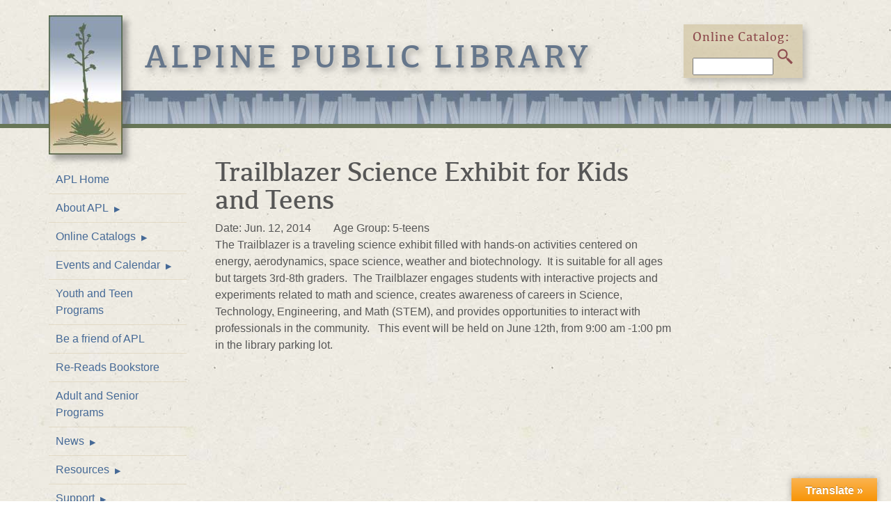

--- FILE ---
content_type: text/html; charset=UTF-8
request_url: https://alpinepubliclibrary.org/events/trailblazer-science-exhibit-for-kids-june-12/
body_size: 10352
content:

<!doctype html>

<!--[if lt IE 7]><html lang="en-US" class="no-js lt-ie9 lt-ie8 lt-ie7"> <![endif]-->
<!--[if (IE 7)&!(IEMobile)]><html lang="en-US" class="no-js lt-ie9 lt-ie8"><![endif]-->
<!--[if (IE 8)&!(IEMobile)]><html lang="en-US" class="no-js lt-ie9"><![endif]-->
<!--[if gt IE 8]><!--> <html lang="en-US" class="no-js"><!--<![endif]-->

	<head>
		<meta charset="utf-8">

		<!-- Google Chrome Frame for IE -->
		<meta http-equiv="X-UA-Compatible" content="IE=edge,chrome=1">

		<title>  Trailblazer Science Exhibit for Kids and Teens : Alpine Public Library</title>

		<!-- mobile meta (hooray!) -->
		<meta name="HandheldFriendly" content="True">
		<meta name="MobileOptimized" content="320">
		<meta name="viewport" content="width=device-width, initial-scale=1.0"/>

		<!-- icons & favicons (for more: http://www.jonathantneal.com/blog/understand-the-favicon/) -->
		<link rel="apple-touch-icon" href="https://alpinepubliclibrary.org/wp-content/themes/apl/library/images/apple-icon-touch.png">
		<link rel="icon" href="https://alpinepubliclibrary.org/wp-content/themes/apl/favicon.png">
		<!--[if IE]>
			<link rel="shortcut icon" href="https://alpinepubliclibrary.org/wp-content/themes/apl/favicon.ico">
		<![endif]-->
		<!-- or, set /favicon.ico for IE10 win -->
		<meta name="msapplication-TileColor" content="#a6c88a">
		<meta name="msapplication-TileImage" content="https://alpinepubliclibrary.org/wp-content/themes/apl/library/images/win8-tile-icon.png">

		<link rel="pingback" href="https://alpinepubliclibrary.org/xmlrpc.php">
		<!-- wordpress head functions -->
		<meta name='robots' content='max-image-preview:large' />
<link rel='dns-prefetch' href='//translate.google.com' />
<link rel="alternate" type="application/rss+xml" title="Alpine Public Library &raquo; Feed" href="https://alpinepubliclibrary.org/feed/" />
<link rel="alternate" type="application/rss+xml" title="Alpine Public Library &raquo; Comments Feed" href="https://alpinepubliclibrary.org/comments/feed/" />
<link rel="alternate" title="oEmbed (JSON)" type="application/json+oembed" href="https://alpinepubliclibrary.org/wp-json/oembed/1.0/embed?url=https%3A%2F%2Falpinepubliclibrary.org%2Fevents%2Ftrailblazer-science-exhibit-for-kids-june-12%2F" />
<link rel="alternate" title="oEmbed (XML)" type="text/xml+oembed" href="https://alpinepubliclibrary.org/wp-json/oembed/1.0/embed?url=https%3A%2F%2Falpinepubliclibrary.org%2Fevents%2Ftrailblazer-science-exhibit-for-kids-june-12%2F&#038;format=xml" />
<style id='wp-img-auto-sizes-contain-inline-css' type='text/css'>
img:is([sizes=auto i],[sizes^="auto," i]){contain-intrinsic-size:3000px 1500px}
/*# sourceURL=wp-img-auto-sizes-contain-inline-css */
</style>
<link rel='stylesheet' id='sbi_styles-css' href='https://alpinepubliclibrary.org/wp-content/plugins/instagram-feed/css/sbi-styles.min.css' type='text/css' media='all' />
<style id='wp-emoji-styles-inline-css' type='text/css'>

	img.wp-smiley, img.emoji {
		display: inline !important;
		border: none !important;
		box-shadow: none !important;
		height: 1em !important;
		width: 1em !important;
		margin: 0 0.07em !important;
		vertical-align: -0.1em !important;
		background: none !important;
		padding: 0 !important;
	}
/*# sourceURL=wp-emoji-styles-inline-css */
</style>
<style id='wp-block-library-inline-css' type='text/css'>
:root{--wp-block-synced-color:#7a00df;--wp-block-synced-color--rgb:122,0,223;--wp-bound-block-color:var(--wp-block-synced-color);--wp-editor-canvas-background:#ddd;--wp-admin-theme-color:#007cba;--wp-admin-theme-color--rgb:0,124,186;--wp-admin-theme-color-darker-10:#006ba1;--wp-admin-theme-color-darker-10--rgb:0,107,160.5;--wp-admin-theme-color-darker-20:#005a87;--wp-admin-theme-color-darker-20--rgb:0,90,135;--wp-admin-border-width-focus:2px}@media (min-resolution:192dpi){:root{--wp-admin-border-width-focus:1.5px}}.wp-element-button{cursor:pointer}:root .has-very-light-gray-background-color{background-color:#eee}:root .has-very-dark-gray-background-color{background-color:#313131}:root .has-very-light-gray-color{color:#eee}:root .has-very-dark-gray-color{color:#313131}:root .has-vivid-green-cyan-to-vivid-cyan-blue-gradient-background{background:linear-gradient(135deg,#00d084,#0693e3)}:root .has-purple-crush-gradient-background{background:linear-gradient(135deg,#34e2e4,#4721fb 50%,#ab1dfe)}:root .has-hazy-dawn-gradient-background{background:linear-gradient(135deg,#faaca8,#dad0ec)}:root .has-subdued-olive-gradient-background{background:linear-gradient(135deg,#fafae1,#67a671)}:root .has-atomic-cream-gradient-background{background:linear-gradient(135deg,#fdd79a,#004a59)}:root .has-nightshade-gradient-background{background:linear-gradient(135deg,#330968,#31cdcf)}:root .has-midnight-gradient-background{background:linear-gradient(135deg,#020381,#2874fc)}:root{--wp--preset--font-size--normal:16px;--wp--preset--font-size--huge:42px}.has-regular-font-size{font-size:1em}.has-larger-font-size{font-size:2.625em}.has-normal-font-size{font-size:var(--wp--preset--font-size--normal)}.has-huge-font-size{font-size:var(--wp--preset--font-size--huge)}.has-text-align-center{text-align:center}.has-text-align-left{text-align:left}.has-text-align-right{text-align:right}.has-fit-text{white-space:nowrap!important}#end-resizable-editor-section{display:none}.aligncenter{clear:both}.items-justified-left{justify-content:flex-start}.items-justified-center{justify-content:center}.items-justified-right{justify-content:flex-end}.items-justified-space-between{justify-content:space-between}.screen-reader-text{border:0;clip-path:inset(50%);height:1px;margin:-1px;overflow:hidden;padding:0;position:absolute;width:1px;word-wrap:normal!important}.screen-reader-text:focus{background-color:#ddd;clip-path:none;color:#444;display:block;font-size:1em;height:auto;left:5px;line-height:normal;padding:15px 23px 14px;text-decoration:none;top:5px;width:auto;z-index:100000}html :where(.has-border-color){border-style:solid}html :where([style*=border-top-color]){border-top-style:solid}html :where([style*=border-right-color]){border-right-style:solid}html :where([style*=border-bottom-color]){border-bottom-style:solid}html :where([style*=border-left-color]){border-left-style:solid}html :where([style*=border-width]){border-style:solid}html :where([style*=border-top-width]){border-top-style:solid}html :where([style*=border-right-width]){border-right-style:solid}html :where([style*=border-bottom-width]){border-bottom-style:solid}html :where([style*=border-left-width]){border-left-style:solid}html :where(img[class*=wp-image-]){height:auto;max-width:100%}:where(figure){margin:0 0 1em}html :where(.is-position-sticky){--wp-admin--admin-bar--position-offset:var(--wp-admin--admin-bar--height,0px)}@media screen and (max-width:600px){html :where(.is-position-sticky){--wp-admin--admin-bar--position-offset:0px}}

/*# sourceURL=wp-block-library-inline-css */
</style><style id='global-styles-inline-css' type='text/css'>
:root{--wp--preset--aspect-ratio--square: 1;--wp--preset--aspect-ratio--4-3: 4/3;--wp--preset--aspect-ratio--3-4: 3/4;--wp--preset--aspect-ratio--3-2: 3/2;--wp--preset--aspect-ratio--2-3: 2/3;--wp--preset--aspect-ratio--16-9: 16/9;--wp--preset--aspect-ratio--9-16: 9/16;--wp--preset--color--black: #000000;--wp--preset--color--cyan-bluish-gray: #abb8c3;--wp--preset--color--white: #ffffff;--wp--preset--color--pale-pink: #f78da7;--wp--preset--color--vivid-red: #cf2e2e;--wp--preset--color--luminous-vivid-orange: #ff6900;--wp--preset--color--luminous-vivid-amber: #fcb900;--wp--preset--color--light-green-cyan: #7bdcb5;--wp--preset--color--vivid-green-cyan: #00d084;--wp--preset--color--pale-cyan-blue: #8ed1fc;--wp--preset--color--vivid-cyan-blue: #0693e3;--wp--preset--color--vivid-purple: #9b51e0;--wp--preset--gradient--vivid-cyan-blue-to-vivid-purple: linear-gradient(135deg,rgb(6,147,227) 0%,rgb(155,81,224) 100%);--wp--preset--gradient--light-green-cyan-to-vivid-green-cyan: linear-gradient(135deg,rgb(122,220,180) 0%,rgb(0,208,130) 100%);--wp--preset--gradient--luminous-vivid-amber-to-luminous-vivid-orange: linear-gradient(135deg,rgb(252,185,0) 0%,rgb(255,105,0) 100%);--wp--preset--gradient--luminous-vivid-orange-to-vivid-red: linear-gradient(135deg,rgb(255,105,0) 0%,rgb(207,46,46) 100%);--wp--preset--gradient--very-light-gray-to-cyan-bluish-gray: linear-gradient(135deg,rgb(238,238,238) 0%,rgb(169,184,195) 100%);--wp--preset--gradient--cool-to-warm-spectrum: linear-gradient(135deg,rgb(74,234,220) 0%,rgb(151,120,209) 20%,rgb(207,42,186) 40%,rgb(238,44,130) 60%,rgb(251,105,98) 80%,rgb(254,248,76) 100%);--wp--preset--gradient--blush-light-purple: linear-gradient(135deg,rgb(255,206,236) 0%,rgb(152,150,240) 100%);--wp--preset--gradient--blush-bordeaux: linear-gradient(135deg,rgb(254,205,165) 0%,rgb(254,45,45) 50%,rgb(107,0,62) 100%);--wp--preset--gradient--luminous-dusk: linear-gradient(135deg,rgb(255,203,112) 0%,rgb(199,81,192) 50%,rgb(65,88,208) 100%);--wp--preset--gradient--pale-ocean: linear-gradient(135deg,rgb(255,245,203) 0%,rgb(182,227,212) 50%,rgb(51,167,181) 100%);--wp--preset--gradient--electric-grass: linear-gradient(135deg,rgb(202,248,128) 0%,rgb(113,206,126) 100%);--wp--preset--gradient--midnight: linear-gradient(135deg,rgb(2,3,129) 0%,rgb(40,116,252) 100%);--wp--preset--font-size--small: 13px;--wp--preset--font-size--medium: 20px;--wp--preset--font-size--large: 36px;--wp--preset--font-size--x-large: 42px;--wp--preset--spacing--20: 0.44rem;--wp--preset--spacing--30: 0.67rem;--wp--preset--spacing--40: 1rem;--wp--preset--spacing--50: 1.5rem;--wp--preset--spacing--60: 2.25rem;--wp--preset--spacing--70: 3.38rem;--wp--preset--spacing--80: 5.06rem;--wp--preset--shadow--natural: 6px 6px 9px rgba(0, 0, 0, 0.2);--wp--preset--shadow--deep: 12px 12px 50px rgba(0, 0, 0, 0.4);--wp--preset--shadow--sharp: 6px 6px 0px rgba(0, 0, 0, 0.2);--wp--preset--shadow--outlined: 6px 6px 0px -3px rgb(255, 255, 255), 6px 6px rgb(0, 0, 0);--wp--preset--shadow--crisp: 6px 6px 0px rgb(0, 0, 0);}:where(.is-layout-flex){gap: 0.5em;}:where(.is-layout-grid){gap: 0.5em;}body .is-layout-flex{display: flex;}.is-layout-flex{flex-wrap: wrap;align-items: center;}.is-layout-flex > :is(*, div){margin: 0;}body .is-layout-grid{display: grid;}.is-layout-grid > :is(*, div){margin: 0;}:where(.wp-block-columns.is-layout-flex){gap: 2em;}:where(.wp-block-columns.is-layout-grid){gap: 2em;}:where(.wp-block-post-template.is-layout-flex){gap: 1.25em;}:where(.wp-block-post-template.is-layout-grid){gap: 1.25em;}.has-black-color{color: var(--wp--preset--color--black) !important;}.has-cyan-bluish-gray-color{color: var(--wp--preset--color--cyan-bluish-gray) !important;}.has-white-color{color: var(--wp--preset--color--white) !important;}.has-pale-pink-color{color: var(--wp--preset--color--pale-pink) !important;}.has-vivid-red-color{color: var(--wp--preset--color--vivid-red) !important;}.has-luminous-vivid-orange-color{color: var(--wp--preset--color--luminous-vivid-orange) !important;}.has-luminous-vivid-amber-color{color: var(--wp--preset--color--luminous-vivid-amber) !important;}.has-light-green-cyan-color{color: var(--wp--preset--color--light-green-cyan) !important;}.has-vivid-green-cyan-color{color: var(--wp--preset--color--vivid-green-cyan) !important;}.has-pale-cyan-blue-color{color: var(--wp--preset--color--pale-cyan-blue) !important;}.has-vivid-cyan-blue-color{color: var(--wp--preset--color--vivid-cyan-blue) !important;}.has-vivid-purple-color{color: var(--wp--preset--color--vivid-purple) !important;}.has-black-background-color{background-color: var(--wp--preset--color--black) !important;}.has-cyan-bluish-gray-background-color{background-color: var(--wp--preset--color--cyan-bluish-gray) !important;}.has-white-background-color{background-color: var(--wp--preset--color--white) !important;}.has-pale-pink-background-color{background-color: var(--wp--preset--color--pale-pink) !important;}.has-vivid-red-background-color{background-color: var(--wp--preset--color--vivid-red) !important;}.has-luminous-vivid-orange-background-color{background-color: var(--wp--preset--color--luminous-vivid-orange) !important;}.has-luminous-vivid-amber-background-color{background-color: var(--wp--preset--color--luminous-vivid-amber) !important;}.has-light-green-cyan-background-color{background-color: var(--wp--preset--color--light-green-cyan) !important;}.has-vivid-green-cyan-background-color{background-color: var(--wp--preset--color--vivid-green-cyan) !important;}.has-pale-cyan-blue-background-color{background-color: var(--wp--preset--color--pale-cyan-blue) !important;}.has-vivid-cyan-blue-background-color{background-color: var(--wp--preset--color--vivid-cyan-blue) !important;}.has-vivid-purple-background-color{background-color: var(--wp--preset--color--vivid-purple) !important;}.has-black-border-color{border-color: var(--wp--preset--color--black) !important;}.has-cyan-bluish-gray-border-color{border-color: var(--wp--preset--color--cyan-bluish-gray) !important;}.has-white-border-color{border-color: var(--wp--preset--color--white) !important;}.has-pale-pink-border-color{border-color: var(--wp--preset--color--pale-pink) !important;}.has-vivid-red-border-color{border-color: var(--wp--preset--color--vivid-red) !important;}.has-luminous-vivid-orange-border-color{border-color: var(--wp--preset--color--luminous-vivid-orange) !important;}.has-luminous-vivid-amber-border-color{border-color: var(--wp--preset--color--luminous-vivid-amber) !important;}.has-light-green-cyan-border-color{border-color: var(--wp--preset--color--light-green-cyan) !important;}.has-vivid-green-cyan-border-color{border-color: var(--wp--preset--color--vivid-green-cyan) !important;}.has-pale-cyan-blue-border-color{border-color: var(--wp--preset--color--pale-cyan-blue) !important;}.has-vivid-cyan-blue-border-color{border-color: var(--wp--preset--color--vivid-cyan-blue) !important;}.has-vivid-purple-border-color{border-color: var(--wp--preset--color--vivid-purple) !important;}.has-vivid-cyan-blue-to-vivid-purple-gradient-background{background: var(--wp--preset--gradient--vivid-cyan-blue-to-vivid-purple) !important;}.has-light-green-cyan-to-vivid-green-cyan-gradient-background{background: var(--wp--preset--gradient--light-green-cyan-to-vivid-green-cyan) !important;}.has-luminous-vivid-amber-to-luminous-vivid-orange-gradient-background{background: var(--wp--preset--gradient--luminous-vivid-amber-to-luminous-vivid-orange) !important;}.has-luminous-vivid-orange-to-vivid-red-gradient-background{background: var(--wp--preset--gradient--luminous-vivid-orange-to-vivid-red) !important;}.has-very-light-gray-to-cyan-bluish-gray-gradient-background{background: var(--wp--preset--gradient--very-light-gray-to-cyan-bluish-gray) !important;}.has-cool-to-warm-spectrum-gradient-background{background: var(--wp--preset--gradient--cool-to-warm-spectrum) !important;}.has-blush-light-purple-gradient-background{background: var(--wp--preset--gradient--blush-light-purple) !important;}.has-blush-bordeaux-gradient-background{background: var(--wp--preset--gradient--blush-bordeaux) !important;}.has-luminous-dusk-gradient-background{background: var(--wp--preset--gradient--luminous-dusk) !important;}.has-pale-ocean-gradient-background{background: var(--wp--preset--gradient--pale-ocean) !important;}.has-electric-grass-gradient-background{background: var(--wp--preset--gradient--electric-grass) !important;}.has-midnight-gradient-background{background: var(--wp--preset--gradient--midnight) !important;}.has-small-font-size{font-size: var(--wp--preset--font-size--small) !important;}.has-medium-font-size{font-size: var(--wp--preset--font-size--medium) !important;}.has-large-font-size{font-size: var(--wp--preset--font-size--large) !important;}.has-x-large-font-size{font-size: var(--wp--preset--font-size--x-large) !important;}
/*# sourceURL=global-styles-inline-css */
</style>

<style id='classic-theme-styles-inline-css' type='text/css'>
/*! This file is auto-generated */
.wp-block-button__link{color:#fff;background-color:#32373c;border-radius:9999px;box-shadow:none;text-decoration:none;padding:calc(.667em + 2px) calc(1.333em + 2px);font-size:1.125em}.wp-block-file__button{background:#32373c;color:#fff;text-decoration:none}
/*# sourceURL=/wp-includes/css/classic-themes.min.css */
</style>
<link rel='stylesheet' id='google-language-translator-css' href='https://alpinepubliclibrary.org/wp-content/plugins/google-language-translator/css/style.css' type='text/css' media='' />
<link rel='stylesheet' id='glt-toolbar-styles-css' href='https://alpinepubliclibrary.org/wp-content/plugins/google-language-translator/css/toolbar.css' type='text/css' media='' />
<link rel='stylesheet' id='slideshow-gallery-plugin-styles-css' href='https://alpinepubliclibrary.org/wp-content/plugins/vast-slideshow-gallery/css/display.css' type='text/css' media='all' />
<link rel='stylesheet' id='bones-stylesheet-css' href='https://alpinepubliclibrary.org/wp-content/themes/apl/library/css/style.css' type='text/css' media='all' />
<script type="text/javascript" src="https://alpinepubliclibrary.org/wp-includes/js/jquery/jquery.min.js" id="jquery-core-js"></script>
<script type="text/javascript" src="https://alpinepubliclibrary.org/wp-includes/js/jquery/jquery-migrate.min.js" id="jquery-migrate-js"></script>
<script type="text/javascript" src="https://alpinepubliclibrary.org/wp-content/themes/apl/library/js/libs/modernizr.custom.min.js" id="bones-modernizr-js"></script>
<link rel="https://api.w.org/" href="https://alpinepubliclibrary.org/wp-json/" /><link rel="canonical" href="https://alpinepubliclibrary.org/events/trailblazer-science-exhibit-for-kids-june-12/" />
<link rel='shortlink' href='https://alpinepubliclibrary.org/?p=775' />
<style>#google_language_translator a{display:none!important;}div.skiptranslate.goog-te-gadget{display:inline!important;}.goog-te-gadget{color:transparent!important;}.goog-te-gadget{font-size:0px!important;}.goog-branding{display:none;}.goog-tooltip{display: none!important;}.goog-tooltip:hover{display: none!important;}.goog-text-highlight{background-color:transparent!important;border:none!important;box-shadow:none!important;}div.skiptranslate{display:none!important;}body{top:0px!important;}#goog-gt-{display:none!important;}font font{background-color:transparent!important;box-shadow:none!important;position:initial!important;}</style>		<style type="text/css" id="wp-custom-css">
			ol {list-style-type: decimal;}		</style>
				<!-- end of wordpress head -->

		<!-- drop Google Analytics Here -->
		<!-- end analytics -->

	</head>

	<body data-rsssl=1 class="wp-singular events-template-default single single-events postid-775 wp-theme-apl">

		<div id="container">
		

			<header id="header" class="header" role="banner">

				<div id="inner-header" class="wrap clearfix">
					<!-- <div class="app-links">Want to try our mobile apps?<br />iPhone | Android | No, thanks</div> -->
 
					<p id="logo" class="twocol first clearfix"><a href="https://alpinepubliclibrary.org"></a></p>
					<p id="site-name" class="h1 clearfix"><a href="https://alpinepubliclibrary.org" rel="nofollow">Alpine Public Library</a></p>
					<!-- Header addition: Donate our Catalog Search -->
															<div class="hdr-extra search">
											<a class="catalog-mobile" href="https://alpine.biblionix.com">Use our online catalog</a>
<form class="catalog-search" action="https://alpine.biblionix.com">
<label for="catsearch">Online Catalog:</label>
<input type="text" name="catsearch" id="catsearch" />
<input type="submit" class="no-image" id="searchsubmit" value="GO" title="search online catalog">
<input type="submit" class="image" id="searchsubmit-img" value="" title="search online catalog">
</form>										</div>
									

				</div> <!-- end #inner-header -->

			</header> <!-- end header -->
						
			<div id="content">

				<div id="inner-content" class="wrap clearfix">

					        <div id="navbar" class="sidebar twocol first clearfix" role="complementary">

          <nav role="navigation">
            <a href="#foot-menu" class="menu-link"><span>Site Menu</span></a><ul id="menu-main-nav" class="nav top-nav clearfix"><li id="menu-item-96" class="menu-item menu-item-type-post_type menu-item-object-page menu-item-home menu-item-96"><a href="https://alpinepubliclibrary.org/">APL Home</a></li>
<li id="menu-item-65" class="menu-item menu-item-type-post_type menu-item-object-page menu-item-has-children has-subnav menu-item-65"><a href="https://alpinepubliclibrary.org/about-apl/">About APL</a>
<ul class="sub-menu">
	<li id="menu-item-70" class="menu-item menu-item-type-post_type menu-item-object-page menu-item-70"><a href="https://alpinepubliclibrary.org/about-apl/location-hours/">Location &#038; Hours</a></li>
	<li id="menu-item-71" class="menu-item menu-item-type-post_type menu-item-object-page menu-item-71"><a href="https://alpinepubliclibrary.org/about-apl/mission/">Mission</a></li>
	<li id="menu-item-83" class="menu-item menu-item-type-post_type menu-item-object-page menu-item-83"><a href="https://alpinepubliclibrary.org/resources/front-desk-services/">Front Desk Services</a></li>
	<li id="menu-item-68" class="menu-item menu-item-type-post_type menu-item-object-page menu-item-68"><a href="https://alpinepubliclibrary.org/about-apl/history/">History</a></li>
	<li id="menu-item-72" class="menu-item menu-item-type-post_type menu-item-object-page menu-item-72"><a href="https://alpinepubliclibrary.org/about-apl/staff-directory/">Staff Directory</a></li>
	<li id="menu-item-66" class="menu-item menu-item-type-post_type menu-item-object-page menu-item-66"><a href="https://alpinepubliclibrary.org/about-apl/board-of-directors/">Board of Directors</a></li>
	<li id="menu-item-69" class="menu-item menu-item-type-post_type menu-item-object-page menu-item-69"><a href="https://alpinepubliclibrary.org/about-apl/library-policies/">Library Policies</a></li>
	<li id="menu-item-2495" class="menu-item menu-item-type-post_type menu-item-object-page menu-item-2495"><a href="https://alpinepubliclibrary.org/resources/apl-public-art-and-exhibition-policy/">APL Public Art and Exhibition Policy</a></li>
</ul>
</li>
<li id="menu-item-2496" class="menu-item menu-item-type-custom menu-item-object-custom menu-item-has-children has-subnav menu-item-2496"><a>Online Catalogs</a>
<ul class="sub-menu">
	<li id="menu-item-3485" class="menu-item menu-item-type-custom menu-item-object-custom menu-item-3485"><a href="https://alpine.biblionix.com/catalog/">Online Catalog</a></li>
	<li id="menu-item-3484" class="menu-item menu-item-type-custom menu-item-object-custom menu-item-3484"><a href="https://alpine.biblionix.com/catalog/?kids=1">Kids&#8217; Catalog</a></li>
</ul>
</li>
<li id="menu-item-4762" class="menu-item menu-item-type-custom menu-item-object-custom menu-item-has-children has-subnav menu-item-4762"><a>Events and Calendar</a>
<ul class="sub-menu">
	<li id="menu-item-361" class="menu-item menu-item-type-custom menu-item-object-custom menu-item-361"><a href="https://alpinepubliclibrary.org/events">Upcoming Events</a></li>
	<li id="menu-item-4761" class="menu-item menu-item-type-post_type menu-item-object-page menu-item-4761"><a href="https://alpinepubliclibrary.org/calendar/">Calendar</a></li>
</ul>
</li>
<li id="menu-item-94" class="menu-item menu-item-type-post_type menu-item-object-page menu-item-94"><a href="https://alpinepubliclibrary.org/youth/">Youth and Teen Programs</a></li>
<li id="menu-item-4935" class="menu-item menu-item-type-post_type menu-item-object-page menu-item-4935"><a href="https://alpinepubliclibrary.org/support/friends-of-apl/">Be a friend of APL</a></li>
<li id="menu-item-6008" class="menu-item menu-item-type-post_type menu-item-object-page menu-item-6008"><a href="https://alpinepubliclibrary.org/re-reads-bookstore/">Re-Reads Bookstore</a></li>
<li id="menu-item-218" class="menu-item menu-item-type-post_type menu-item-object-page menu-item-218"><a href="https://alpinepubliclibrary.org/programs/">Adult and Senior Programs</a></li>
<li id="menu-item-75" class="menu-item menu-item-type-post_type menu-item-object-page menu-item-has-children has-subnav menu-item-75"><a href="https://alpinepubliclibrary.org/news/">News</a>
<ul class="sub-menu">
	<li id="menu-item-362" class="menu-item menu-item-type-custom menu-item-object-custom menu-item-362"><a href="https://alpinepubliclibrary.org/announcements">Announcements</a></li>
	<li id="menu-item-77" class="menu-item menu-item-type-post_type menu-item-object-page menu-item-77"><a href="https://alpinepubliclibrary.org/newsletter/">Newsletter</a></li>
</ul>
</li>
<li id="menu-item-79" class="menu-item menu-item-type-post_type menu-item-object-page menu-item-has-children has-subnav menu-item-79"><a href="https://alpinepubliclibrary.org/resources/">Resources</a>
<ul class="sub-menu">
	<li id="menu-item-82" class="menu-item menu-item-type-post_type menu-item-object-page menu-item-82"><a href="https://alpinepubliclibrary.org/resources/faq/">FAQs</a></li>
	<li id="menu-item-344" class="menu-item menu-item-type-custom menu-item-object-custom menu-item-344"><a href="https://alpine.biblionix.com/catalog/">Catalog</a></li>
	<li id="menu-item-85" class="menu-item menu-item-type-post_type menu-item-object-page menu-item-85"><a href="https://alpinepubliclibrary.org/resources/inter-library-loan/">Inter-Library Loan</a></li>
	<li id="menu-item-1267" class="menu-item menu-item-type-post_type menu-item-object-page menu-item-1267"><a href="https://alpinepubliclibrary.org/resources/career-development-test-prep/">Career Development &#038; Test Prep</a></li>
	<li id="menu-item-1191" class="menu-item menu-item-type-post_type menu-item-object-page menu-item-1191"><a href="https://alpinepubliclibrary.org/e-books-at-apl/">E-books at APL</a></li>
	<li id="menu-item-87" class="menu-item menu-item-type-post_type menu-item-object-page menu-item-87"><a href="https://alpinepubliclibrary.org/resources/multipurpose-room/">Multipurpose Room</a></li>
	<li id="menu-item-921" class="menu-item menu-item-type-post_type menu-item-object-page menu-item-921"><a href="https://alpinepubliclibrary.org/resources/solar-energy/">Solar Energy</a></li>
</ul>
</li>
<li id="menu-item-89" class="menu-item menu-item-type-post_type menu-item-object-page menu-item-has-children has-subnav menu-item-89"><a href="https://alpinepubliclibrary.org/support/">Support</a>
<ul class="sub-menu">
	<li id="menu-item-91" class="menu-item menu-item-type-post_type menu-item-object-page menu-item-91"><a href="https://alpinepubliclibrary.org/support/friends-of-apl/">Be a friend of APL</a></li>
	<li id="menu-item-90" class="menu-item menu-item-type-post_type menu-item-object-page menu-item-90"><a href="https://alpinepubliclibrary.org/support/donate/">Donate</a></li>
	<li id="menu-item-93" class="menu-item menu-item-type-post_type menu-item-object-page menu-item-93"><a href="https://alpinepubliclibrary.org/support/volunteer/">Volunteer</a></li>
	<li id="menu-item-92" class="menu-item menu-item-type-post_type menu-item-object-page menu-item-92"><a href="https://alpinepubliclibrary.org/support/sponsors/">Business Friends</a></li>
	<li id="menu-item-1306" class="menu-item menu-item-type-post_type menu-item-object-page menu-item-1306"><a href="https://alpinepubliclibrary.org/support/apls-artwalk-auction-fundraiser/">APL&#8217;s ArtWalk Auction Fundraiser</a></li>
</ul>
</li>
<li id="menu-item-73" class="menu-item menu-item-type-post_type menu-item-object-page menu-item-73"><a href="https://alpinepubliclibrary.org/contact-apl/">Contact APL</a></li>
</ul>            <a class="catalog-mobile" href="https://alpine.biblionix.com">Use our online catalog</a>
<form class="catalog-search" action="https://alpine.biblionix.com">
<label for="catsearch">Online Catalog:</label>
<input type="text" name="catsearch" id="catsearch" />
<input type="submit" class="no-image" id="searchsubmit" value="GO" title="search online catalog">
<input type="submit" class="image" id="searchsubmit-img" value="" title="search online catalog">
</form>      
            <a class="search mobile" href="/apl-site-search">Search this web site</a>
						<form role="search" method="get" id="searchform" action="https://alpinepubliclibrary.org/" >
  <label class="screen-reader-text" for="s">Search this web site:</label>
  <input type="text" value="" name="s" id="s" />
  <input type="submit" class="image" id="searchsubmit" value="" title="search APL web site">
  <input type="submit" class="no-image" id="searchsubmit" value="GO" title="search APL web site" />
  </form>          </nav>
          
                  <div id="sidebar1" class="" role="complementary">
          
                    
          					
										          
                  
          <div class="widget donate"><a href="https://alpinepubliclibrary.org/support/donate">Donate Now</a></div>
            

        </div>

        </div>
						<div id="main" class="eightcol clearfix" role="main">

														
							
							<article id="post-775" class="clearfix post-775 events type-events status-publish hentry event-age-group-5-teens" role="article">

								<header class="article-header">
									<h1 class="single-title custom-post-type-title">Trailblazer Science Exhibit for Kids and Teens</h1>
									<p class="event-date">Date: Jun. 12, 2014</p>
									<p class="age-group">Age Group: 5-teens</p>								</header> <!-- end article header -->

								<section class="entry-content clearfix">

									<p>The Trailblazer is a traveling science exhibit filled with hands-on activities centered on energy, aerodynamics, space science, weather and biotechnology.  It is suitable for all ages but targets 3rd-8th graders.  The Trailblazer engages students with interactive projects and experiments related to math and science, creates awareness of careers in Science, Technology, Engineering, and Math (STEM), and provides opportunities to interact with professionals in the community.   This event will be held on June 12th, from 9:00 am -1:00 pm in the library parking lot.</p>

									
								</section> <!-- end article section -->

								<footer class="article-header">

								</footer> <!-- end article footer -->

								
<!-- You can start editing here. -->


  
  <!-- If comments are closed. -->
  <!--p class="nocomments">Comments are closed.</p-->

  



							</article> <!-- end article -->

							
							
						</div> <!-- end #main -->

				</div> <!-- end #inner-content -->

			</div> <!-- end #content -->

			<footer class="footer" role="contentinfo">

				<div id="inner-footer" class="wrap clearfix">

					<nav role="navigation" class="eightcol first clearfix links">
							<ul id="menu-foot-menu" class="nav footer-links clearfix"><li id="menu-item-132" class="menu-item menu-item-type-post_type menu-item-object-page menu-item-132"><a href="https://alpinepubliclibrary.org/resources/faq/">FAQs</a></li>
<li id="menu-item-131" class="menu-item menu-item-type-post_type menu-item-object-page menu-item-131"><a href="https://alpinepubliclibrary.org/about-apl/staff-directory/">Staff Directory</a></li>
<li id="menu-item-129" class="menu-item menu-item-type-post_type menu-item-object-page menu-item-129"><a href="https://alpinepubliclibrary.org/about-apl/board-of-directors/">Board of Directors</a></li>
</ul>					</nav>
					
																<div class="sponsors fourcol last clearfix"><h2 class="sponsor-title"><a href="  https://alpinepubliclibrary.org/support/sponsors/">Many thanks to our Business Sponsors!</a></h2>
																<p class="sponsor-logo"><a href="  https://alpinepubliclibrary.org/support/sponsors/">
																	</a></p>
																</div>
								
					<nav role="navigation" class="sevencol first clearfix main-nav">
						<a class="top-link" href="#header">&#9650; Back to Top of Page</a>
						<a href="#foot-menu" class="menu-link"><span>Site Menu</span></a><ul id="foot-menu" class="nav foot-nav clearfix"><li class="menu-item menu-item-type-post_type menu-item-object-page menu-item-home menu-item-96"><a href="https://alpinepubliclibrary.org/">APL Home</a></li>
<li class="menu-item menu-item-type-post_type menu-item-object-page menu-item-has-children has-subnav menu-item-65"><a href="https://alpinepubliclibrary.org/about-apl/">About APL</a>
<ul class="sub-menu">
	<li class="menu-item menu-item-type-post_type menu-item-object-page menu-item-70"><a href="https://alpinepubliclibrary.org/about-apl/location-hours/">Location &#038; Hours</a></li>
	<li class="menu-item menu-item-type-post_type menu-item-object-page menu-item-71"><a href="https://alpinepubliclibrary.org/about-apl/mission/">Mission</a></li>
	<li class="menu-item menu-item-type-post_type menu-item-object-page menu-item-83"><a href="https://alpinepubliclibrary.org/resources/front-desk-services/">Front Desk Services</a></li>
	<li class="menu-item menu-item-type-post_type menu-item-object-page menu-item-68"><a href="https://alpinepubliclibrary.org/about-apl/history/">History</a></li>
	<li class="menu-item menu-item-type-post_type menu-item-object-page menu-item-72"><a href="https://alpinepubliclibrary.org/about-apl/staff-directory/">Staff Directory</a></li>
	<li class="menu-item menu-item-type-post_type menu-item-object-page menu-item-66"><a href="https://alpinepubliclibrary.org/about-apl/board-of-directors/">Board of Directors</a></li>
	<li class="menu-item menu-item-type-post_type menu-item-object-page menu-item-69"><a href="https://alpinepubliclibrary.org/about-apl/library-policies/">Library Policies</a></li>
	<li class="menu-item menu-item-type-post_type menu-item-object-page menu-item-2495"><a href="https://alpinepubliclibrary.org/resources/apl-public-art-and-exhibition-policy/">APL Public Art and Exhibition Policy</a></li>
</ul>
</li>
<li class="menu-item menu-item-type-custom menu-item-object-custom menu-item-has-children has-subnav menu-item-2496"><a>Online Catalogs</a>
<ul class="sub-menu">
	<li class="menu-item menu-item-type-custom menu-item-object-custom menu-item-3485"><a href="https://alpine.biblionix.com/catalog/">Online Catalog</a></li>
	<li class="menu-item menu-item-type-custom menu-item-object-custom menu-item-3484"><a href="https://alpine.biblionix.com/catalog/?kids=1">Kids&#8217; Catalog</a></li>
</ul>
</li>
<li class="menu-item menu-item-type-custom menu-item-object-custom menu-item-has-children has-subnav menu-item-4762"><a>Events and Calendar</a>
<ul class="sub-menu">
	<li class="menu-item menu-item-type-custom menu-item-object-custom menu-item-361"><a href="https://alpinepubliclibrary.org/events">Upcoming Events</a></li>
	<li class="menu-item menu-item-type-post_type menu-item-object-page menu-item-4761"><a href="https://alpinepubliclibrary.org/calendar/">Calendar</a></li>
</ul>
</li>
<li class="menu-item menu-item-type-post_type menu-item-object-page menu-item-94"><a href="https://alpinepubliclibrary.org/youth/">Youth and Teen Programs</a></li>
<li class="menu-item menu-item-type-post_type menu-item-object-page menu-item-4935"><a href="https://alpinepubliclibrary.org/support/friends-of-apl/">Be a friend of APL</a></li>
<li class="menu-item menu-item-type-post_type menu-item-object-page menu-item-6008"><a href="https://alpinepubliclibrary.org/re-reads-bookstore/">Re-Reads Bookstore</a></li>
<li class="menu-item menu-item-type-post_type menu-item-object-page menu-item-218"><a href="https://alpinepubliclibrary.org/programs/">Adult and Senior Programs</a></li>
<li class="menu-item menu-item-type-post_type menu-item-object-page menu-item-has-children has-subnav menu-item-75"><a href="https://alpinepubliclibrary.org/news/">News</a>
<ul class="sub-menu">
	<li class="menu-item menu-item-type-custom menu-item-object-custom menu-item-362"><a href="https://alpinepubliclibrary.org/announcements">Announcements</a></li>
	<li class="menu-item menu-item-type-post_type menu-item-object-page menu-item-77"><a href="https://alpinepubliclibrary.org/newsletter/">Newsletter</a></li>
</ul>
</li>
<li class="menu-item menu-item-type-post_type menu-item-object-page menu-item-has-children has-subnav menu-item-79"><a href="https://alpinepubliclibrary.org/resources/">Resources</a>
<ul class="sub-menu">
	<li class="menu-item menu-item-type-post_type menu-item-object-page menu-item-82"><a href="https://alpinepubliclibrary.org/resources/faq/">FAQs</a></li>
	<li class="menu-item menu-item-type-custom menu-item-object-custom menu-item-344"><a href="https://alpine.biblionix.com/catalog/">Catalog</a></li>
	<li class="menu-item menu-item-type-post_type menu-item-object-page menu-item-85"><a href="https://alpinepubliclibrary.org/resources/inter-library-loan/">Inter-Library Loan</a></li>
	<li class="menu-item menu-item-type-post_type menu-item-object-page menu-item-1267"><a href="https://alpinepubliclibrary.org/resources/career-development-test-prep/">Career Development &#038; Test Prep</a></li>
	<li class="menu-item menu-item-type-post_type menu-item-object-page menu-item-1191"><a href="https://alpinepubliclibrary.org/e-books-at-apl/">E-books at APL</a></li>
	<li class="menu-item menu-item-type-post_type menu-item-object-page menu-item-87"><a href="https://alpinepubliclibrary.org/resources/multipurpose-room/">Multipurpose Room</a></li>
	<li class="menu-item menu-item-type-post_type menu-item-object-page menu-item-921"><a href="https://alpinepubliclibrary.org/resources/solar-energy/">Solar Energy</a></li>
</ul>
</li>
<li class="menu-item menu-item-type-post_type menu-item-object-page menu-item-has-children has-subnav menu-item-89"><a href="https://alpinepubliclibrary.org/support/">Support</a>
<ul class="sub-menu">
	<li class="menu-item menu-item-type-post_type menu-item-object-page menu-item-91"><a href="https://alpinepubliclibrary.org/support/friends-of-apl/">Be a friend of APL</a></li>
	<li class="menu-item menu-item-type-post_type menu-item-object-page menu-item-90"><a href="https://alpinepubliclibrary.org/support/donate/">Donate</a></li>
	<li class="menu-item menu-item-type-post_type menu-item-object-page menu-item-93"><a href="https://alpinepubliclibrary.org/support/volunteer/">Volunteer</a></li>
	<li class="menu-item menu-item-type-post_type menu-item-object-page menu-item-92"><a href="https://alpinepubliclibrary.org/support/sponsors/">Business Friends</a></li>
	<li class="menu-item menu-item-type-post_type menu-item-object-page menu-item-1306"><a href="https://alpinepubliclibrary.org/support/apls-artwalk-auction-fundraiser/">APL&#8217;s ArtWalk Auction Fundraiser</a></li>
</ul>
</li>
<li class="menu-item menu-item-type-post_type menu-item-object-page menu-item-73"><a href="https://alpinepubliclibrary.org/contact-apl/">Contact APL</a></li>
</ul>					</nav>
										<p style="clear: both; margin-bottom: 0; padding-top: 1em;" class="notranslate">Traduzca esta página a español:<div id="google_language_translator" class="default-language-en"></div></p>
										
					<p class="source-org copyright clearfix">&copy; 2025 Alpine Public Library.</p>

				</div> <!-- end #inner-footer -->

			</footer> <!-- end footer -->

		</div> <!-- end #container -->

		<!-- all js scripts are loaded in library/bones.php -->
		<script type="speculationrules">
{"prefetch":[{"source":"document","where":{"and":[{"href_matches":"/*"},{"not":{"href_matches":["/wp-*.php","/wp-admin/*","/wp-content/uploads/*","/wp-content/*","/wp-content/plugins/*","/wp-content/themes/apl/*","/*\\?(.+)"]}},{"not":{"selector_matches":"a[rel~=\"nofollow\"]"}},{"not":{"selector_matches":".no-prefetch, .no-prefetch a"}}]},"eagerness":"conservative"}]}
</script>
<div id="glt-translate-trigger"><span class="notranslate">Translate &raquo;</span></div><div id="glt-toolbar"></div><div id='glt-footer'></div><script>function GoogleLanguageTranslatorInit() { new google.translate.TranslateElement({pageLanguage: 'en', includedLanguages:'en,es', autoDisplay: false}, 'google_language_translator');}</script><!-- YouTube Feeds JS -->
<script type="text/javascript">

</script>
<!-- Instagram Feed JS -->
<script type="text/javascript">
var sbiajaxurl = "https://alpinepubliclibrary.org/wp-admin/admin-ajax.php";
</script>
<script type="text/javascript" src="https://alpinepubliclibrary.org/wp-content/plugins/google-language-translator/js/scripts.js" id="scripts-js"></script>
<script type="text/javascript" src="//translate.google.com/translate_a/element.js?cb=GoogleLanguageTranslatorInit" id="scripts-google-js"></script>
<script type="text/javascript" src="https://alpinepubliclibrary.org/wp-content/plugins/vast-slideshow-gallery/js/display.js" id="slideshow-gallery-plugin-script-js"></script>
<script type="text/javascript" src="https://alpinepubliclibrary.org/wp-content/themes/apl/library/js/scripts.js" id="bones-js-js"></script>
<script id="wp-emoji-settings" type="application/json">
{"baseUrl":"https://s.w.org/images/core/emoji/17.0.2/72x72/","ext":".png","svgUrl":"https://s.w.org/images/core/emoji/17.0.2/svg/","svgExt":".svg","source":{"concatemoji":"https://alpinepubliclibrary.org/wp-includes/js/wp-emoji-release.min.js"}}
</script>
<script type="module">
/* <![CDATA[ */
/*! This file is auto-generated */
const a=JSON.parse(document.getElementById("wp-emoji-settings").textContent),o=(window._wpemojiSettings=a,"wpEmojiSettingsSupports"),s=["flag","emoji"];function i(e){try{var t={supportTests:e,timestamp:(new Date).valueOf()};sessionStorage.setItem(o,JSON.stringify(t))}catch(e){}}function c(e,t,n){e.clearRect(0,0,e.canvas.width,e.canvas.height),e.fillText(t,0,0);t=new Uint32Array(e.getImageData(0,0,e.canvas.width,e.canvas.height).data);e.clearRect(0,0,e.canvas.width,e.canvas.height),e.fillText(n,0,0);const a=new Uint32Array(e.getImageData(0,0,e.canvas.width,e.canvas.height).data);return t.every((e,t)=>e===a[t])}function p(e,t){e.clearRect(0,0,e.canvas.width,e.canvas.height),e.fillText(t,0,0);var n=e.getImageData(16,16,1,1);for(let e=0;e<n.data.length;e++)if(0!==n.data[e])return!1;return!0}function u(e,t,n,a){switch(t){case"flag":return n(e,"\ud83c\udff3\ufe0f\u200d\u26a7\ufe0f","\ud83c\udff3\ufe0f\u200b\u26a7\ufe0f")?!1:!n(e,"\ud83c\udde8\ud83c\uddf6","\ud83c\udde8\u200b\ud83c\uddf6")&&!n(e,"\ud83c\udff4\udb40\udc67\udb40\udc62\udb40\udc65\udb40\udc6e\udb40\udc67\udb40\udc7f","\ud83c\udff4\u200b\udb40\udc67\u200b\udb40\udc62\u200b\udb40\udc65\u200b\udb40\udc6e\u200b\udb40\udc67\u200b\udb40\udc7f");case"emoji":return!a(e,"\ud83e\u1fac8")}return!1}function f(e,t,n,a){let r;const o=(r="undefined"!=typeof WorkerGlobalScope&&self instanceof WorkerGlobalScope?new OffscreenCanvas(300,150):document.createElement("canvas")).getContext("2d",{willReadFrequently:!0}),s=(o.textBaseline="top",o.font="600 32px Arial",{});return e.forEach(e=>{s[e]=t(o,e,n,a)}),s}function r(e){var t=document.createElement("script");t.src=e,t.defer=!0,document.head.appendChild(t)}a.supports={everything:!0,everythingExceptFlag:!0},new Promise(t=>{let n=function(){try{var e=JSON.parse(sessionStorage.getItem(o));if("object"==typeof e&&"number"==typeof e.timestamp&&(new Date).valueOf()<e.timestamp+604800&&"object"==typeof e.supportTests)return e.supportTests}catch(e){}return null}();if(!n){if("undefined"!=typeof Worker&&"undefined"!=typeof OffscreenCanvas&&"undefined"!=typeof URL&&URL.createObjectURL&&"undefined"!=typeof Blob)try{var e="postMessage("+f.toString()+"("+[JSON.stringify(s),u.toString(),c.toString(),p.toString()].join(",")+"));",a=new Blob([e],{type:"text/javascript"});const r=new Worker(URL.createObjectURL(a),{name:"wpTestEmojiSupports"});return void(r.onmessage=e=>{i(n=e.data),r.terminate(),t(n)})}catch(e){}i(n=f(s,u,c,p))}t(n)}).then(e=>{for(const n in e)a.supports[n]=e[n],a.supports.everything=a.supports.everything&&a.supports[n],"flag"!==n&&(a.supports.everythingExceptFlag=a.supports.everythingExceptFlag&&a.supports[n]);var t;a.supports.everythingExceptFlag=a.supports.everythingExceptFlag&&!a.supports.flag,a.supports.everything||((t=a.source||{}).concatemoji?r(t.concatemoji):t.wpemoji&&t.twemoji&&(r(t.twemoji),r(t.wpemoji)))});
//# sourceURL=https://alpinepubliclibrary.org/wp-includes/js/wp-emoji-loader.min.js
/* ]]> */
</script>

	</body>

</html> <!-- end page. what a ride! -->


--- FILE ---
content_type: text/css
request_url: https://alpinepubliclibrary.org/wp-content/themes/apl/library/css/style.css
body_size: 59449
content:
/******************************************************************
Site Name:
Author:

Stylesheet: Main Stylesheet

Here's where the magic happens. Here, you'll see we are calling in
the separate media queries. The base mobile goes outside any query
and is called at the beginning, after that we call the rest
of the styles inside media queries.
******************************************************************/
/*! normalize.css 2012-07-07T09:50 UTC - http://github.com/necolas/normalize.css */
/* ==========================================================================
   HTML5 display definitions
   ========================================================================== */
/*
 * Corrects `block` display not defined in IE6/7/8/9 & FF3.
 */
article,
aside,
details,
figcaption,
figure,
footer,
header,
hgroup,
nav,
section,
summary {
  display: block; }

/*
 * Corrects `inline-block` display not defined in IE6/7/8/9 & FF3.
 */
audio,
canvas,
video {
  display: inline-block;
  *display: inline;
  *zoom: 1; }

/*
 * Prevents modern browsers from displaying `audio` without controls.
 * Remove excess height in iOS5 devices.
 */
audio:not([controls]) {
  display: none;
  height: 0; }

/*
 * Addresses styling for `hidden` attribute not present in IE7/8/9, FF3, S4.
 * Known issue: no IE6 support.
 */
[hidden] {
  display: none; }

/* ==========================================================================
   Base
   ========================================================================== */
/*
 * 1. Corrects text resizing oddly in IE6/7 when body `font-size` is set using
 *    `em` units.
 * 2. Prevents iOS text size adjust after orientation change, without disabling
 *    user zoom.
 */
html {
  font-size: 100%;
  /* 1 */
  -webkit-text-size-adjust: 100%;
  /* 2 */
  -ms-text-size-adjust: 100%;
  /* 2 */ }

/*
 * Addresses `font-family` inconsistency between `textarea` and other form
 * elements.
 */
html,
button,
input,
select,
textarea {
  font-family: sans-serif; }

/*
 * Addresses margins handled incorrectly in IE6/7.
 */
body {
  margin: 0; }

/* ==========================================================================
   Links
   ========================================================================== */
/*
 * Addresses `outline` inconsistency between Chrome and other browsers.
 */
a:focus {
  outline: thin dotted; }

/*
 * Improves readability when focused and also mouse hovered in all browsers.
 * people.opera.com/patrickl/experiments/keyboard/test
 */
a:active,
a:hover {
  outline: 0; }

/* ==========================================================================
   Typography
   ========================================================================== */
/*
 * Addresses font sizes and margins set differently in IE6/7.
 * Addresses font sizes within `section` and `article` in FF4+, Chrome, S5.
 */
h1 {
  font-size: 2em;
  margin: 0.67em 0; }

h2 {
  font-size: 1.5em;
  margin: 0.83em 0; }

h3 {
  font-size: 1.17em;
  margin: 1em 0; }

h4 {
  font-size: 1em;
  margin: 1.33em 0; }

h5 {
  font-size: 0.83em;
  margin: 1.67em 0; }

h6 {
  font-size: 0.75em;
  margin: 2.33em 0; }

/*
 * Addresses styling not present in IE7/8/9, S5, Chrome.
 */
abbr[title] {
  border-bottom: 1px dotted; }

/*
 * Addresses style set to `bolder` in FF3+, S4/5, Chrome.
 */
b,
strong {
  font-weight: bold; }

blockquote {
  margin: 1em 40px; }

/*
 * Addresses styling not present in S5, Chrome.
 */
dfn {
  font-style: italic; }

/*
 * Addresses styling not present in IE6/7/8/9.
 */
mark {
  background: #ff0;
  color: #000; }

/*
 * Addresses margins set differently in IE6/7.
 */
p,
pre {
  margin: 1em 0; }

/*
 * Corrects font family set oddly in IE6, S4/5, Chrome.
 * en.wikipedia.org/wiki/User:Davidgothberg/Test59
 */
code,
kbd,
pre,
samp {
  font-family: monospace, serif;
  _font-family: 'courier new', monospace;
  font-size: 1em; }

/*
 * Improves readability of pre-formatted text in all browsers.
 */
pre {
  white-space: pre;
  white-space: pre-wrap;
  word-wrap: break-word; }

/*
 * Addresses CSS quotes not supported in IE6/7.
 */
q {
  quotes: none; }

/*
 * Addresses `quotes` property not supported in S4.
 */
q:before,
q:after {
  content: '';
  content: none; }

small {
  font-size: 75%; }

/*
 * Prevents `sub` and `sup` affecting `line-height` in all browsers.
 * gist.github.com/413930
 */
sub,
sup {
  font-size: 75%;
  line-height: 0;
  position: relative;
  vertical-align: baseline; }

sup {
  top: -0.5em; }

sub {
  bottom: -0.25em; }

/* ==========================================================================
   Lists
   ========================================================================== */
/*
 * Addresses margins set differently in IE6/7.
 */
dl,
menu,
ol,
ul {
  margin: 1em 0; }

dd {
  margin: 0 0 0 40px; }

/*
 * Addresses paddings set differently in IE6/7.
 */
menu,
ol,
ul {
  padding: 0 0 0 40px; }

/*
 * Corrects list images handled incorrectly in IE7.
 */
nav ul,
nav ol {
  list-style: none;
  list-style-image: none; }

/* ==========================================================================
   Embedded content
   ========================================================================== */
/*
 * 1. Removes border when inside `a` element in IE6/7/8/9, FF3.
 * 2. Improves image quality when scaled in IE7.
 *    code.flickr.com/blog/2008/11/12/on-ui-quality-the-little-things-client-side-image-resizing/
 */
img {
  border: 0;
  /* 1 */
  -ms-interpolation-mode: bicubic;
  /* 2 */ }

/*
 * Corrects overflow displayed oddly in IE9.
 */
svg:not(:root) {
  overflow: hidden; }

/* ==========================================================================
   Figures
   ========================================================================== */
/*
 * Addresses margin not present in IE6/7/8/9, S5, O11.
 */
figure {
  margin: 0; }

/* ==========================================================================
   Forms
   ========================================================================== */
/*
 * Corrects margin displayed oddly in IE6/7.
 */
form {
  margin: 0; }

/*
 * Define consistent border, margin, and padding.
 */
fieldset {
  border: 1px solid #c0c0c0;
  margin: 0 2px;
  padding: 0.35em 0.625em 0.75em; }

/*
 * 1. Corrects color not being inherited in IE6/7/8/9.
 * 2. Corrects text not wrapping in FF3.
 * 3. Corrects alignment displayed oddly in IE6/7.
 */
legend {
  border: 0;
  /* 1 */
  padding: 0;
  white-space: normal;
  /* 2 */
  *margin-left: -7px;
  /* 3 */ }

/*
 * 1. Corrects font size not being inherited in all browsers.
 * 2. Addresses margins set differently in IE6/7, FF3+, S5, Chrome.
 * 3. Improves appearance and consistency in all browsers.
 */
button,
input,
select,
textarea {
  font-size: 100%;
  /* 1 */
  margin: 0;
  /* 2 */
  vertical-align: baseline;
  /* 3 */
  *vertical-align: middle;
  /* 3 */ }

/*
 * Addresses FF3/4 setting `line-height` on `input` using `!important` in the
 * UA stylesheet.
 */
button,
input {
  line-height: normal; }

/*
 * 1. Avoid the WebKit bug in Android 4.0.* where (2) destroys native `audio`
 *    and `video` controls.
 * 2. Corrects inability to style clickable `input` types in iOS.
 * 3. Improves usability and consistency of cursor style between image-type
 *    `input` and others.
 * 4. Removes inner spacing in IE7 without affecting normal text inputs.
 *    Known issue: inner spacing remains in IE6.
 */
button,
html input[type="button"],
input[type="reset"],
input[type="submit"] {
  -webkit-appearance: button;
  /* 2 */
  cursor: pointer;
  /* 3 */
  *overflow: visible;
  /* 4 */ }

/*
 * Re-set default cursor for disabled elements.
 */
button[disabled],
input[disabled] {
  cursor: default; }

/*
 * 1. Addresses box sizing set to content-box in IE8/9.
 * 2. Removes excess padding in IE8/9.
 * 3. Removes excess padding in IE7.
 *    Known issue: excess padding remains in IE6.
 */
input[type="checkbox"],
input[type="radio"] {
  box-sizing: border-box;
  /* 1 */
  padding: 0;
  /* 2 */
  *height: 13px;
  /* 3 */
  *width: 13px;
  /* 3 */ }

/*
 * 1. Addresses `appearance` set to `searchfield` in S5, Chrome.
 * 2. Addresses `box-sizing` set to `border-box` in S5, Chrome (include `-moz`
 *    to future-proof).
 */
input[type="search"] {
  -webkit-appearance: textfield;
  /* 1 */
  -moz-box-sizing: content-box;
  -webkit-box-sizing: content-box;
  /* 2 */
  box-sizing: content-box; }

/*
 * Removes inner padding and search cancel button in S5, Chrome on OS X.
 */
input[type="search"]::-webkit-search-cancel-button,
input[type="search"]::-webkit-search-decoration {
  -webkit-appearance: none; }

/*
 * Removes inner padding and border in FF3+.
 */
button::-moz-focus-inner,
input::-moz-focus-inner {
  border: 0;
  padding: 0; }

/*
 * 1. Removes default vertical scrollbar in IE6/7/8/9.
 * 2. Improves readability and alignment in all browsers.
 */
textarea {
  overflow: auto;
  /* 1 */
  vertical-align: top;
  /* 2 */ }

/* ==========================================================================
   Tables
   ========================================================================== */
/*
 * Remove most spacing between table cells.
 */
table {
  border-collapse: collapse;
  border-spacing: 0; }

/******************************************************************
CUSTOMIZED RESET VALUES
I added these extra styles as a more personalized reset. Feel free
to remove them if you like or add your own. If you want to update
the normalize styles, make sure to edit from this point up.
******************************************************************/
p {
  -webkit-hyphens: auto;
  -epub-hyphens: auto;
  -moz-hyphens: auto;
  hyphens: auto; }

b, strong, .strong {
  font-weight: bold; }

dfn, em, .em {
  font-style: italic; }

small, .small {
  font-size: 75%; }

ul, ol {
  padding: 0;
  list-style-type: none; }

dd {
  margin: 0; }

.sidebar ul,
.sidebar ol,
.commentlist {
  list-style: none; }

/******************************************************************
Site Name:
Author:

Stylesheet: Mixins & Constants Stylesheet

This is where you can take advantage of Sass' great features:
Mixins & Constants. I won't go in-depth on how they work exactly,
there are a few articles below that will help do that. What I will
tell you is that this will help speed up simple changes like
changing a color or adding CSS3 techniques gradients.

A WORD OF WARNING: It's very easy to overdo it here. Be careful and
remember less is more.

******************************************************************/
/*********************
CLEARFIXIN'
*********************/
.clearfix {
  zoom: 1; }
  .clearfix:before, .clearfix:after {
    content: "";
    display: table; }
  .clearfix:after {
    clear: both; }

/*********************
TOOLS
*********************/
* {
  -webkit-box-sizing: border-box;
  -moz-box-sizing: border-box;
  box-sizing: border-box; }

.image-replacement {
  text-indent: 100%;
  white-space: nowrap;
  overflow: hidden; }

/*********************
COLORS
Need help w/ choosing your colors? Try this site out:
http://0to255.com/
*********************/
/*
Here's a great tutorial on how to
use color variables properly:
http://sachagreif.com/sass-color-variables/
*/
/*********************
TYPOGRAPHY
*********************/
/*   To embed your own fonts, use this syntax
  and place your fonts inside the
  library/fonts folder. For more information
  on embedding fonts, go to:
  http://www.fontsquirrel.com/
  Be sure to remove the comment brackets.
*/
@font-face {
  font-family: 'kefa_medium';
  src: url("../fonts/Kefa_II_Pro_Medium-webfont.eot");
  src: url("../fonts/Kefa_II_Pro_Medium-webfont.eot?#iefix") format("embedded-opentype"), url("../fonts/Kefa_II_Pro_Medium-webfont.woff") format("woff"), url("../fonts/Kefa_II_Pro_Medium-webfont.ttf") format("truetype"), url("../fonts/Kefa_II_Pro_Medium-webfont.svg#kefa_ii_promedium") format("svg");
  font-weight: normal;
  font-style: normal; }

/*
use the best ampersand
http://simplebits.com/notebook/2008/08/14/ampersands-2/
*/
span.amp {
  font-family: Baskerville,'Goudy Old Style',Palatino,'Book Antiqua',serif !important;
  font-style: italic; }

.text-left {
  text-align: left; }

.text-center {
  text-align: center; }

.text-right {
  text-align: right; }

.alert-help, .alert-info, .alert-error, .alert-success {
  margin: 10px;
  padding: 5px 18px;
  border: 1px solid; }

.alert-help {
  border-color: #e8dc59;
  background: #ebe16f; }

.alert-info {
  border-color: #bfe4f4;
  background: #d5edf8; }

.alert-error {
  border-color: #f8cdce;
  background: #fbe3e4; }

.alert-success {
  border-color: #deeaae;
  background: #e6efc2; }

/*********************
TRANSITION
*********************/
/*
I totally rewrote this to be cleaner and easier to use.
You'll need to be using Sass 3.2+ for these to work.
Thanks to @anthonyshort for the inspiration on these.
USAGE: @include transition(all 0.2s ease-in-out);
*/
/*********************
CSS3 GRADIENTS
Be careful with these since they can
really slow down your CSS. Don't overdo it.
*********************/
/* @include css-gradient(#dfdfdf,#f8f8f8); */
/*********************
BOX SIZING
*********************/
/* @include box-sizing(border-box); */
/* NOTE: value of "padding-box" is only supported in Gecko. So
probably best not to use it. I mean, were you going to anyway? */
/*********************
BUTTONS
*********************/
.button, .button:visited {
  font-family: "kefa_medium", "Helvetica Neue", Helvetica, Arial, sans-serif;
  border: 1px solid #304969;
  border-top-color: #3a587e;
  border-left-color: #3a587e;
  padding: 4px 12px;
  color: #fff;
  display: inline-block;
  font-size: 11px;
  font-weight: bold;
  text-decoration: none;
  text-shadow: 0 1px rgba(0, 0, 0, 0.75);
  cursor: pointer;
  margin-bottom: 20px;
  line-height: 21px;
  border-radius: 4px;
  background-color: #3d5d85;
  background-image: -webkit-gradient(linear, left top, left bottom, from(#456996), to(#3d5d85));
  background-image: -webkit-linear-gradient(top, #456996, #3d5d85);
  background-image: -moz-linear-gradient(top, #456996, #3d5d85);
  background-image: -o-linear-gradient(top, #456996, #3d5d85);
  background-image: linear-gradient(to bottom, #456996, #3d5d85); }
  .button:hover, .button:focus, .button:visited:hover, .button:visited:focus {
    color: #fff;
    border: 1px solid #304969;
    border-top-color: #253850;
    border-left-color: #253850;
    background-color: #355173;
    background-image: -webkit-gradient(linear, left top, left bottom, from(#3d5d85), to(#355173));
    background-image: -webkit-linear-gradient(top, #3d5d85, #355173);
    background-image: -moz-linear-gradient(top, #3d5d85, #355173);
    background-image: -o-linear-gradient(top, #3d5d85, #355173);
    background-image: linear-gradient(to bottom, #3d5d85, #355173); }
  .button:active, .button:visited:active {
    background-color: #456996;
    background-image: -webkit-gradient(linear, left top, left bottom, from(#3d5d85), to(#456996));
    background-image: -webkit-linear-gradient(top, #3d5d85, #456996);
    background-image: -moz-linear-gradient(top, #3d5d85, #456996);
    background-image: -o-linear-gradient(top, #3d5d85, #456996);
    background-image: linear-gradient(to bottom, #3d5d85, #456996); }

.blue-button, .blue-button:visited {
  border-color: #1472ad;
  text-shadow: 0 1px 1px #1472ad;
  background-color: #1681c4;
  background-image: -webkit-gradient(linear, left top, left bottom, from(#1990db), to(#1681c4));
  background-image: -webkit-linear-gradient(top, #1990db, #1681c4);
  background-image: -moz-linear-gradient(top, #1990db, #1681c4);
  background-image: -o-linear-gradient(top, #1990db, #1681c4);
  background-image: linear-gradient(to bottom, #1990db, #1681c4);
  box-shadow: inset 0 0 3px #59b3ec; }
  .blue-button:hover, .blue-button:focus, .blue-button:visited:hover, .blue-button:visited:focus {
    border-color: #116396;
    background-color: #1472ad;
    background-image: -webkit-gradient(linear, left top, left bottom, from(#1784c9), to(#1472ad));
    background-image: -webkit-linear-gradient(top, #1784c9, #1472ad);
    background-image: -moz-linear-gradient(top, #1784c9, #1472ad);
    background-image: -o-linear-gradient(top, #1784c9, #1472ad);
    background-image: linear-gradient(to bottom, #1784c9, #1472ad); }
  .blue-button:active, .blue-button:visited:active {
    background-color: #1990db;
    background-image: -webkit-gradient(linear, left top, left bottom, from(#1681c4), to(#1990db));
    background-image: -webkit-linear-gradient(top, #1681c4, #1990db);
    background-image: -moz-linear-gradient(top, #1681c4, #1990db);
    background-image: -o-linear-gradient(top, #1681c4, #1990db);
    background-image: linear-gradient(to bottom, #1681c4, #1990db); }

/*
BASE (MOBILE) SIZE
This are the mobile styles. It's what people see on their phones. If
you set a great foundation, you won't need to add too many styles in
the other stylesheets. Remember, keep it light: Speed is Important.
*/
/******************************************************************
Site Name:
Author:

Stylesheet: Base Mobile Stylesheet

Be light and don't over style since everything here will be
loaded by mobile devices. You want to keep it as minimal as
possible. This is called at the top of the main stylsheet
and will be used across all viewports.

******************************************************************/
/*********************
GENERAL STYLES
*********************/
body {
  font-family: "Helvetica Neue", Helvetica, Arial, sans-serif;
  font-size: 100%;
  line-height: 1.5;
  color: #565656; }

/********************
WORDPRESS BODY CLASSES
style a page via class
********************/
/* for sites that are read right to left (i.e. hebrew) */
/* home page */
/* blog template page */
/* archive page */
/* date archive page */
/* replace the number to the corresponding page number */
/* search page */
/* search result page */
/* no results search page */
/* individual paged search (i.e. body.search-paged-3) */
/* 404 page */
/* single post page */
/* individual post page by id (i.e. body.postid-73) */
/* individual paged single (i.e. body.single-paged-3) */
/* attatchment page */
/* individual attatchment page (i.e. body.attachmentid-763) */
/* style mime type pages */
/* author page */
/* user nicename (i.e. body.author-samueladams) */
/* paged author archives (i.e. body.author-paged-4) for page 4 */
/* category page */
/* individual category page (i.e. body.category-6) */
/* replace the number to the corresponding page number */
/* tag page */
/* individual tag page (i.e. body.tag-news) */
/* replace the number to the corresponding page number */
/* custom page template page */
/* individual page template (i.e. body.page-template-contact-php */
/* replace the number to the corresponding page number */
/* parent page template */
/* child page template */
/* replace the number to the corresponding page number */
/* if user is logged in */
/* paged items like search results or archives */
/* individual paged (i.e. body.paged-3) */
/*********************
LAYOUT & GRID STYLES
*********************/
.wrap {
  width: 96%;
  margin: 0 auto; }

/*********************
LINK STYLES
*********************/
a {
  color: #456996;
  /* on hover */
  /* on click */
  /* mobile tap color */ }
  a:hover, a:focus {
    color: #58677a; }
  a:link {
    /*
		this highlights links on iPhones/iPads.
		so it basically works like the :hover selector
		for mobile devices.
		*/
    -webkit-tap-highlight-color: rgba(0, 0, 0, 0.3); }

/******************************************************************
H1, H2, H3, H4, H5 STYLES
******************************************************************/
h1, .h1, h2, .h2, h3, .h3, h4, .h4, h5, .h5 {
  font-family: "kefa_medium", "Helvetica Neue", Helvetica, Arial, sans-serif;
  text-rendering: optimizelegibility;
  font-weight: normal;
  /*
	if you're going to use webfonts, be sure to check your weights
	http://css-tricks.com/watch-your-font-weight/
	*/
  /* removing text decoration from all headline links */ }
  h1 a, .h1 a, h2 a, .h2 a, h3 a, .h3 a, h4 a, .h4 a, h5 a, .h5 a {
    text-decoration: none; }

h1, .h1 {
  font-size: 2.5em;
  line-height: 1.333em; }

h2, .h2 {
  font-size: 1.75em;
  line-height: 1.4em;
  margin-bottom: 0.375em; }

h3, .h3 {
  font-size: 1.125em;
  color: #000; }

h4, .h4 {
  font-size: 1.1em;
  font-weight: 700; }

h5, .h5 {
  font-size: 0.846em;
  line-height: 2.09em;
  text-transform: uppercase;
  letter-spacing: 2px; }

/*********************
HEADER STYLES
*********************/
.app-links {
  text-align: center; }

#logo {
  display: none; }

#site-name {
  margin: 1em 0;
  text-transform: uppercase;
  font-size: 1.75em;
  text-align: center;
  letter-spacing: 0.1em;
  text-shadow: 4px 4px 8px rgba(86, 86, 86, 0.5); }
  #site-name a {
    color: #65768b; }
    #site-name a:hover {
      color: #65768b; }

.hdr-extra {
  display: none; }

/*********************
NAVIGATION STYLES
*********************/
/*
all navs have a .nav class applied via
the wp_menu function; this is so we can
easily write one group of styles for
the navs on the site so our css is cleaner
and more scalable.
*/
.nav {
  margin: 0;
  border-bottom: 0;
  /* end .menu li */
  /* highlight current page */
  /* end current highlighters */ }
  .nav ul {
    margin: 0; }
  .nav li {
    /*
		so you really have to rethink your dropdowns for mobile.
		you don't want to have it expand too much because the
		screen is so small. How you manage your menu should
		depend on the project. Here's some great info on it:
		http://www.alistapart.com/articles/organizing-mobile/
		*/ }
    .nav li a {
      display: block;
      text-decoration: none;
      padding: 10px 10px;
      border-bottom: 1px solid #ccc;
      /*
			remember this is for mobile ONLY, so there's no need
			to even declare hover styles here, you can do it in
			the style.scss file where it's relevant. We want to
			keep this file as small as possible!
			*/ }
      .nav li a:hover, .nav li a:focus {
        background-color: #eee; }
    .nav li ul.sub-menu,
    .nav li ul.children {
      background-color: #fff; }
      .nav li ul.sub-menu li a,
      .nav li ul.children li a {
        padding-left: 30px; }

/* end .nav */
.menu-link {
  position: relative;
  display: block;
  text-decoration: none;
  padding: 10px 10px;
  border-bottom: 1px solid #ccc; }
  .menu-link:hover, .menu-link:focus {
    background-color: #eee; }
  .menu-link span:after {
    content: '';
    position: absolute;
    top: 40%;
    left: 5.8em;
    width: 0.65em;
    height: 0.11em;
    border-top: .375em double #6d8aa2;
    border-bottom: .175em solid #6d8aa2; }

.no-js #menu-main-nav,
.no-js .footer .menu-link,
.js .top-link {
  display: none; }

#menu-main-nav,
#foot-menu,
#menu-main-nav > ul,
#foot-menu > ul,
.has-subnav > ul {
  -webkit-transition: all 0.3s ease-out;
  -moz-transition: all 0.3s ease-out;
  -ms-transition: all 0.3s ease-out;
  -o-transition: all 0.3s ease-out;
  transition: all 0.3s ease-out; }

.js #menu-main-nav,
.js #foot-menu,
.js #menu-main-nav > ul,
.js #foot-menu > ul,
.js .has-subnav > ul {
  overflow: hidden;
  max-height: 0; }

#menu-main-nav.active,
#foot-menu.active,
#menu-main-nav > ul.active,
#foot-menu > ul.active {
  max-height: 85em; }

.has-subnav > ul.active {
  max-height: 20em; }

.has-subnav > a:after {
  content: '\25BC';
  font-size: 0.75em;
  padding: 0.25em 0.5em 0.25em 0; }

.has-subnav > a.active:after {
  content: "\25B2"; }

.catalog-search,
#searchform {
  display: none; }

.catalog-home,
.catalog-home .catalog-mobile {
  display: none; }

.mobile {
  display: block; }

.catalog-mobile,
.search.mobile {
  display: block;
  text-decoration: none;
  padding: 10px 10px;
  border-bottom: 1px solid #ccc; }

/*********************
POSTS & CONTENT STYLES
*********************/
.home #main {
  padding: 0 10px; }

.home-photo {
  text-align: center; }
  .home-photo img {
    width: 100%;
    height: auto;
    max-width: 520px;
    box-shadow: 5px 5px 8px rgba(86, 86, 86, 0.3); }

#content {
  margin-top: 0; }

.hentry {
  padding: 0 10px; }

/* end .hentry */
.page-title,
.archive-title,
.single-title {
  margin: 0.25em 0;
  line-height: 1; }

.archive-title {
  padding: 0 10px; }

/* want to style individual post classes? Booya! */
/* post by id (i.e. post-3) */
/* general post style */
/* general article on a page style */
/* general style on an attatchment */
/* sticky post style */
/* hentry class */
/* style by category (i.e. category-videos) */
/* style by tag (i.e. tag-news) */
/* post meta */
.byline {
  color: #999; }

.program {
  padding: 0 10px; }
  .program h1 {
    margin-bottom: -0.6em;
    font-size: 2em; }

.single-events .type-events .event-date,
.single-events .type-events .age-group {
  float: left;
  margin: -0.75em 2em 0 0; }

.single-events .type-events .entry-content {
  clear: left; }

.single-events .program {
  margin-top: 3em;
  padding: 0; }
  .single-events .program .details {
    margin: 0 0 -0.25em;
    letter-spacing: 0.05em;
    color: #777; }
  .single-events .program h1 {
    margin: 0; }
  .single-events .program .events {
    list-style-type: disc; }
    .single-events .program .events li {
      margin: 0 0.5em; }
      .single-events .program .events li:first-of-type {
        list-style-type: none;
        margin: 0; }

.page-id-22 .program-title,
.page-id-23 .program-title {
  margin: 0;
  line-height: 1; }

.page-id-22 .program-title + p,
.page-id-23 .program-title + p {
  margin-top: 0; }

.page-id-22 .program,
.page-id-23 .program {
  margin-top: 2em; }

.page-id-22 .event-date,
.page-id-23 .event-date {
  margin-bottom: 0; }

/* entry content */
.entry-content {
  margin-top: -1em;
  /*
			image alignment on a screen this size may be
			a bit difficult. It's set to start aligning
			and floating images at the next breakpoint,
			but it's up to you. Feel free to change it up.
			*/ }
  .entry-content dd {
    margin-left: 0;
    font-size: 0.9em;
    color: #787878;
    margin-bottom: 1.5em; }
  .entry-content img {
    margin: 0 0 1.5em 0;
    max-width: 100%;
    height: auto; }
    .entry-content img:first-of-type {
      margin-top: 1.5em; }
  .entry-content video, .entry-content object {
    max-width: 100%;
    height: auto; }
  .entry-content pre {
    background: #eee;
    border: 1px solid #cecece;
    padding: 10px; }

/* end .entry-content */
.wp-caption {
  max-width: 100%;
  background: #eee;
  padding: 5px;
  /* images inside wp-caption */ }
  .wp-caption img {
    max-width: 100%;
    margin-bottom: 0;
    width: 100%; }
  .wp-caption p.wp-caption-text {
    font-size: 0.85em;
    margin: 4px 0 7px;
    text-align: center; }

/* end .wp-caption */
/* image gallery styles */
/* end .gallery */
/* gallery caption styles */
.home .announcement .intro {
  margin: 1em 0 -0.25em;
  letter-spacing: 0.05em;
  color: #777; }

.home .announcement .news-title {
  margin: 0.2em 0 0.25em;
  line-height: 1; }
  .home .announcement .news-title a {
    color: #86383a; }
    .home .announcement .news-title a:hover {
      color: #732023; }

.home .announcement p {
  margin-top: 0; }

.post-type-archive-announcements .page-title {
  padding-left: 10px; }

.post-type-archive-announcements article {
  margin-bottom: 1em; }

.post-type-archive-announcements .h2 {
  margin: 0; }

.post-type-archive-announcements .byline {
  margin-top: -0.25em;
  color: #777; }

.type-events.hentry {
  margin-bottom: 1.5em; }

.type-events .event-date {
  margin: 0; }

.type-events .h2 {
  margin: 0; }

.type-events .entry-content {
  margin-top: 0; }
  .type-events .entry-content p {
    margin: 0; }

.events li {
  margin: 0 1em 1em; }
  .events li p {
    margin: 0; }

.gform_wrapper {
  background: #dacea8;
  background: rgba(197, 179, 133, 0.5);
  box-shadow: 5px 5px 8px rgba(86, 86, 86, 0.3);
  margin-bottom: 2em;
  padding: 1em 1em 0;
  text-align: center; }

.newsletters li {
  padding-left: 1em; }

.newsletters p {
  margin-bottom: 0; }

/******************************************************************
PAGE NAVI STYLES
******************************************************************/
.page-navigation,
.wp-prev-next {
  margin: 1.1em 0 2.2em; }

.bones_page_navi {
  /* current page link */
  /* end .bones_page_navi .bpn-current */
  /* common styles for page-navi links */
  /* remove the bg on end links */
  /* previous link */
  /* next page link */
  /* first page link */
  /* last page link */ }
  .bones_page_navi li {
    float: left;
    margin-left: 10px; }
    .bones_page_navi li a {
      padding: 3px 6px;
      display: block;
      text-decoration: none;
      position: relative; }
      .bones_page_navi li a:hover, .bones_page_navi li a:focus {
        color: #f01d4f;
        text-decoration: underline; }
  .bones_page_navi li.bpn-current {
    padding: 3px 6px;
    border-bottom: 2px solid #f01d4f;
    position: relative; }
    .bones_page_navi li.bpn-current a {
      /* hovering on current page link */ }
  .bones_page_navi li.bpn-prev-link,
  .bones_page_navi li.bpn-next-link {
    font-weight: 700; }
    .bones_page_navi li.bpn-prev-link a,
    .bones_page_navi li.bpn-next-link a {
      padding: 0; }
  .bones_page_navi li.bpn-prev-link a:hover,
  .bones_page_navi li.bpn-next-link a:hover,
  .bones_page_navi li.bpn-first-page-link a:hover,
  .bones_page_navi li.bpn-last-page-link a:hover {
    background: none; }

/* end .bones_page_navi */
/* fallback previous & next links */
.wp-prev-next .prev-link {
  float: left; }

.wp-prev-next .next-link {
  float: right; }

/* end .wp-prev-next */
/******************************************************************
COMMENT STYLES
******************************************************************/
/* h3 comment title */
#comments {
  /* number of comments span */ }

.commentlist {
  /* general comment classes */
  /* vcard */
  /* end .commentlist .vcard */
  /* comment meta */
  /* comment content */
  /* end .commentlist .comment_content */
  /* comment reply link */
  /* end .commentlist .comment-reply-link */ }
  .commentlist li {
    position: relative;
    clear: both;
    overflow: hidden;
    list-style-type: none;
    margin-bottom: 1.5em;
    padding: 0.7335em 10px;
    /* end .commentlist li ul.children */ }
    .commentlist li:last-child {
      margin-bottom: 0; }
    .commentlist li ul.children {
      margin: 0;
      /* variations */
      /* change number for different depth */ }
  .commentlist li[class*=depth-] {
    margin-top: 1.1em; }
  .commentlist li.depth-1 {
    margin-left: 0;
    margin-top: 0; }
  .commentlist li:not(.depth-1) {
    margin-right: -10px;
    margin-left: -10px;
    margin-top: 0;
    padding-bottom: 0; }
  .commentlist .odd {
    background: #eee; }
  .commentlist .even {
    background: #fefefe; }
  .commentlist .vcard {
    margin-left: 50px; }
    .commentlist .vcard cite.fn {
      font-weight: 700;
      font-style: normal; }
    .commentlist .vcard time {
      float: right; }
      .commentlist .vcard time a {
        color: #999;
        text-decoration: none; }
        .commentlist .vcard time a:hover {
          text-decoration: underline; }
    .commentlist .vcard img.avatar {
      position: absolute;
      left: 10px;
      padding: 2px;
      border: 1px solid #cecece;
      background: #fff; }
  .commentlist .comment_content {
    margin-left: 50px; }
    .commentlist .comment_content p {
      margin: 0.7335em 0 1.5em;
      font-size: 1em;
      line-height: 1.5em; }
  .commentlist .comment-reply-link {
    text-decoration: none;
    float: right;
    background: #4598bb;
    padding: 3px 5px;
    color: #fff;
    opacity: 0.65;
    margin-bottom: 10px;
    font-weight: 700;
    font-size: 0.9em; }
    .commentlist .comment-reply-link:hover, .commentlist .comment-reply-link:focus {
      opacity: 1; }

/* end .commentlist */
/******************************************************************
COMMENT FORM STYLES
******************************************************************/
.respond-form {
  margin: 1.5em 10px;
  padding-bottom: 2.2em; }
  .respond-form form {
    margin: 0.75em 0; }
    .respond-form form li {
      list-style-type: none;
      clear: both;
      margin-bottom: 0.7335em; }
      .respond-form form li label,
      .respond-form form li small {
        display: none; }
    .respond-form form input[type=text],
    .respond-form form input[type=email],
    .respond-form form input[type=url],
    .respond-form form textarea {
      padding: 3px 6px;
      background: #efefef;
      border: 2px solid #cecece;
      line-height: 1.5em;
      /* form validation */ }
      .respond-form form input[type=text]:focus,
      .respond-form form input[type=email]:focus,
      .respond-form form input[type=url]:focus,
      .respond-form form textarea:focus {
        background: #fff; }
      .respond-form form input[type=text]:invalid,
      .respond-form form input[type=email]:invalid,
      .respond-form form input[type=url]:invalid,
      .respond-form form textarea:invalid {
        outline: none;
        border-color: #fbc2c4;
        background-color: #f6e7eb;
        -webkit-box-shadow: none;
        -moz-box-shadow: none;
        -ms-box-shadow: none;
        box-shadow: none; }
    .respond-form form input[type=text],
    .respond-form form input[type=email],
    .respond-form form input[type=url] {
      max-width: 400px;
      min-width: 250px; }
    .respond-form form textarea {
      resize: none;
      width: 97.3%;
      height: 150px; }

/* comment submit button */
/* comment form title */
#comment-form-title {
  margin: 0 0 1.1em; }

/* cancel comment reply link */
/* logged in comments */
/* allowed tags */
#allowed_tags {
  margin: 1.5em 10px 0.7335em 0; }

/* no comments */
.nocomments {
  margin: 0 20px 1.1em; }

/*********************
SIDEBARS & ASIDES
*********************/
.widget.events, .widget.weather, .widget.donate {
  display: none; }

.widget ul li {
  /* deep nesting */ }

.facebook {
  padding: 0 10px; }
  .facebook iframe {
    box-shadow: 5px 5px 8px rgba(86, 86, 86, 0.3); }

.instagram {
  background: #f6f7f9;
  box-shadow: 5px 5px 8px rgba(86, 86, 86, 0.3);
  max-width: 292px;
  margin: 0 0 10px 10px; }

.instagram-title {
  background: #517fa4;
  padding: 2px 6px;
  color: #fff;
  font-size: 18px;
  font-family: helvetica, sans-serif; }

.instagram-title .fa {
  margin-right: 6px; }

.youtube {
  background: #F6F7F9;
  box-shadow: 5px 5px 8px rgba(86, 86, 86, 0.3);
  max-width: 292px;
  margin: 0 0 10px 10px; }

.youtube-title {
  background: #517fa4;
  padding: 2px 6px;
  color: #fff;
  font-size: 18px;
  font-family: helvetica, sans-serif; }

/*********************
FOOTER STYLES
*********************/
.footer {
  clear: both; }
  .footer .links {
    display: none; }
  .footer .main-nav {
    display: block;
    clear: both; }
  .footer .sponsors {
    float: left;
    background: #fff;
    text-align: center;
    padding: 0 10px; }
  .footer .sponsor-title {
    font-size: 1em; }

.copyright {
  margin-top: 1em;
  font-size: 0.8em;
  clear: both;
  text-align: center; }

/*
LARGER MOBILE DEVICES
This is for devices like the Galaxy Note or something that's
larger than an iPhone but smaller than a tablet. Let's call them
tweeners.
*/
@media only screen and (min-width: 30.0625em) {
  /******************************************************************
Site Name: 
Author: 

Stylesheet: 481px and Up Stylesheet

This stylesheet is loaded for larger devices. It's set to 
481px because at 480px it would load on a landscaped iPhone.
This isn't ideal because then you would be loading all those
extra styles on that same mobile connection. 

A word of warning. This size COULD be a larger mobile device,
so you still want to keep it pretty light and simply expand
upon your base.scss styles.

******************************************************************/
  /*********************
HEADER STYLES
*********************/
  .app-links {
    display: none; }
  #site-name {
    font-size: 2.5em;
    line-height: 1.2;
    margin: 0.5em 0; }
  /*********************
NAVIGATION STYLES
*********************/
  /* .menu is clearfixed inside mixins.scss */
  .menu {
    /* end .menu ul */ }
    .menu ul {
      /* end .menu ul li */
      /* highlight current page */
      /* end current highlighters */ }
      .menu ul li {
        /*
        plan your menus and drop-downs wisely.
        */ }
        .menu ul li a {
          /*
          you can use hover styles here even though this size
          has the possibility of being a mobile device.
          */ }
  /* end .menu */
  /*********************
POSTS & CONTENT STYLES
*********************/
  /* entry content */
  .entry-content {
    /* at this larger size, we can start to align images */ }
    .entry-content .alignleft, .entry-content img.alignleft {
      margin-right: 1.5em;
      display: inline;
      float: left; }
    .entry-content .alignright, .entry-content img.alignright {
      margin-left: 1.5em;
      display: inline;
      float: right; }
    .entry-content .aligncenter, .entry-content img.aligncenter {
      margin-right: auto;
      margin-left: auto;
      display: block;
      clear: both; }
  /* end .entry-content */
  /*********************
POSTS & CONTENT STYLES
*********************/
  .location-hours p {
    float: left;
    margin-right: 8%; }
  /*********************
FOOTER STYLES
*********************/
  /*
check your menus here. do they look good?
do they need tweaking?
*/
  /* end .footer-links */ }

/*
TABLET & SMALLER LAPTOPS
This is the average viewing window. So Desktops, Laptops, and
in general anyone not viewing on a mobile device. Here's where
you can add resource intensive styles.
*/
@media only screen and (min-width: 48em) {
  /******************************************************************
Site Name:
Author:

Stylesheet: Grid Stylesheet

I've seperated the grid so you can swap it out easily. It's
called at the top the style.scss stylesheet.

There are a ton of grid solutions out there. You should definitely
experiment with your own. Here are some recommendations:

http://gridsetapp.com - Love this site. Responsive Grids made easy.
http://susy.oddbird.net/ - Grids using Compass. Very elegant.
http://gridpak.com/ - Create your own responsive grid.

The grid below is a combination of the 1140 grid and Twitter Boostrap. 
I liked 1140 but Boostrap's grid was way more detailed so I merged them 
together, let's see how this works out. If you want to use 1140, the original 
values are commented out on each line.

******************************************************************/
  .onecol {
    width: 5.801104972%; }
  /* 4.85%;  } /* grid_1  */
  .twocol {
    width: 17.364640883%; }
  /* 13.45%; } /* grid_2  */
  .threecol {
    width: 22.928176794%; }
  /* 22.05%; } /* grid_3  */
  .fourcol {
    width: 31.491712705%; }
  /* 30.75%; } /* grid_4  */
  .fivecol {
    width: 40.055248616%; }
  /* 39.45%; } /* grid_5  */
  .sixcol {
    width: 48.618784527%; }
  /* 48%;    } /* grid_6  */
  .sevencol {
    width: 57.182320438000005%; }
  /* 56.75%; } /* grid_7  */
  .eightcol {
    width: 59.74585634900001%; }
  /* 65.4%;  } /* grid_8  */
  .ninecol {
    width: 74.30939226%; }
  /* 74.05%; } /* grid_9  */
  .tencol {
    width: 82.87292817100001%; }
  /* 82.7%;  } /* grid_10 */
  .elevencol {
    width: 91.436464082%; }
  /* 91.35%; } /* grid_11 */
  .twelvecol {
    width: 99.999999993%; }
  /* 100%;   } /* grid_12 */
  .onecol, .twocol, .threecol, .fourcol, .fivecol, .sixcol, .sevencol, .eightcol, .ninecol, .tencol, .elevencol, .twelvecol {
    position: relative;
    float: left;
    margin-left: 2.762430939%; }
  .first {
    margin-left: 0; }
  .last {
    float: right; }
  /******************************************************************
Site Name:
Author:

Stylesheet: Tablet & Small Desktop Stylesheet

Here's where you can start getting into the good stuff.
This size will work on iPads, other tablets, and desktops.
So you can start working with more styles, background images,
and other resources. You'll also notice the grid starts to
come into play. Have fun!

******************************************************************/
  /*********************
GENERAL STYLES
*********************/
  body {
    background: #fff url(../images/paper-bg.jpg); }
  /*********************
LAYOUT & GRID STYLES
*********************/
  .wrap {
    max-width: 1140px; }
  /*********************
HEADER STYLES
*********************/
  .header {
    position: relative; }
    .header:before {
      content: ' ';
      display: block;
      position: relative;
      top: 130px;
      height: 48px;
      background: #5d6c7b url(../images/books-bg.jpg) repeat-x bottom;
      border-bottom: 6px solid #677657; }
    .header::before {
      content: ' ';
      display: block;
      position: relative;
      top: 130px;
      height: 48px;
      background: #5d6c7b url(../images/books-bg.jpg) repeat-x bottom;
      border-bottom: 6px solid #677657; }
    .header #logo {
      display: block;
      width: 106px;
      margin-right: 2em; }
      .header #logo a {
        display: block;
        margin: 0 auto;
        height: 200px;
        width: 106px;
        background: url(../images/apl-logo.jpg) no-repeat center;
        box-shadow: 7px 7px 8px rgba(86, 86, 86, 0.5); }
  #site-name {
    margin: 1.65em 0 0;
    font-size: 2em;
    text-align: left;
    letter-spacing: 0.1em; }
  #inner-header, #content {
    position: relative;
    top: -48px; }
  .hdr-extra {
    display: block;
    position: absolute;
    top: 1em;
    right: 0; }
  .donate {
    top: 3.25em; }
    .donate a {
      display: block;
      float: left;
      padding: 0.2em 0.7em;
      background: #dacea8;
      background: rgba(197, 179, 133, 0.5);
      box-shadow: 5px 5px 8px rgba(86, 86, 86, 0.3);
      font-family: "kefa_medium", "Helvetica Neue", Helvetica, Arial, sans-serif;
      font-size: 1.2em;
      letter-spacing: 0.05em;
      color: #8f4e50;
      text-decoration: none;
      text-shadow: 0px 0px 18px #ffffd9; }
  .donate.widget {
    top: 0;
    margin-top: 0; }
    .donate.widget a {
      background: #e4c36e;
      background: rgba(228, 195, 110, 0.7);
      color: #86383a;
      font-size: 0.9em; }
  .hdr-extra.search {
    display: block;
    padding: 0.2em 0.7em;
    background: #dacea8;
    background: rgba(197, 179, 133, 0.5);
    box-shadow: 5px 5px 8px rgba(86, 86, 86, 0.3);
    font-family: "kefa_medium", "Helvetica Neue", Helvetica, Arial, sans-serif;
    font-size: 1.2em;
    letter-spacing: 0.05em;
    color: #8f4e50;
    text-decoration: none;
    text-shadow: 0px 0px 18px #ffffd9; }
  .catalog-search label {
    display: block; }
  .catalog-search #catsearch {
    width: 8em;
    height: 1.75em;
    font-size: 0.75em; }
  .svg .catalog-search .no-image[type=submit],
  .svg .catalog-home .no-image[type=submit] {
    display: none; }
  .svg .catalog-search .image[type=submit],
  .svg .catalog-home .image[type=submit] {
    position: relative;
    top: 0.2em;
    background: url("[data-uri]") center/1.25em 1.25em no-repeat;
    width: 1.25em;
    height: 1.25em;
    margin-bottom: 0.5em;
    border: 0; }
  .svg .catalog-home .image[type=submit] {
    background-size: 1.5em 1.5em;
    width: 1.5em;
    height: 1.5em; }
  .no-svg .catalog-search .image[type=submit],
  .no-svg .catalog-home .image[type=submit] {
    display: none; }
  /*********************
NAVIGATION STYLES
*********************/
  .nav {
    border: 0;
    /* end .menu ul li */
    /* highlight current page */
    /* end current highlighters */ }
    .nav li {
      position: relative;
      /*
		plan your menus and drop-downs wisely.
		*/
      /* showing sub-menus */ }
      .nav li a {
        border-bottom: 1px solid #dacea8;
        border-bottom: 1px solid rgba(197, 179, 133, 0.3);
        padding: 8px 10px;
        /*
			you can use hover styles here even though this size
			has the possibility of being a mobile device.
			*/ }
        .nav li a:hover, .nav li a:focus {
          background: #dacea8;
          background: rgba(197, 179, 133, 0.5); }
      .nav li ul.sub-menu,
      .nav li ul.children {
        margin-top: 0;
        border-top: 0;
        position: absolute;
        z-index: 8999;
        top: 0;
        left: 100%;
        /* highlight sub-menu current page */ }
        .nav li ul.sub-menu li,
        .nav li ul.children li {
          /*
				if you need to go deeper, go nuts
				just remember deeper menus suck
				for usability. k, bai.
				*/ }
          .nav li ul.sub-menu li a,
          .nav li ul.children li a {
            padding-left: 10px;
            border-right: 0;
            display: block;
            width: 180px;
            border-bottom: 1px solid #ccc; }
          .nav li ul.sub-menu li:last-child a,
          .nav li ul.children li:last-child a {
            border-bottom: 0; }
  /* end .nav */
  .menu-link {
    display: none; }
  .no-js #menu-main-nav {
    display: block; }
  .js #menu-main-nav,
  .js #foot-menu,
  .js #menu-main-nav > ul,
  .js #foot-menu > ul {
    max-height: none;
    overflow: visible; }
  .js .has-subnav > ul {
    max-height: none;
    max-width: 0;
    overflow: hidden; }
  .js .has-subnav > ul.active {
    max-width: 15em;
    background-color: #f3f3f3;
    border-left: 1px solid #ccc;
    box-shadow: -5px 3px 5px rgba(0, 0, 0, 0.1); }
  .has-subnav > a:after {
    content: '\25B6';
    font-size: 0.7em;
    padding: 0.25em 0.5em 0.25em 0.75em; }
  .lt-ie8 .has-subnav > a:after {
    content: ''; }
  .lt-ie8 #container .sub-menu {
    display: none; }
  .has-subnav > a.active {
    background-color: #eee;
    border-bottom: 1px solid #ddd; }
    .has-subnav > a.active:after {
      content: "\25C0"; }
  .catalog-mobile,
  #navbar .search,
  .mobile {
    display: none; }
  .catalog-search,
  #searchform {
    display: block; }
  .home .catalog-search {
    display: none; }
  .catalog-home {
    display: block;
    background: #dacea8;
    background: rgba(197, 179, 133, 0.5);
    box-shadow: 5px 5px 8px rgba(86, 86, 86, 0.3);
    margin-bottom: 2em;
    padding: 0.1em 1em;
    text-align: center; }
    .catalog-home label {
      display: block; }
  .catalog-home.mobile {
    margin-bottom: 0;
    padding: 0; }
  #navbar .catalog-search {
    display: none; }
  /*********************
POSTS & CONTENT STYLES
*********************/
  .page-title,
  .archive-title,
  .single-title {
    margin: -0.25em 0 0.5em; }
  .archive-title {
    padding: 0; }
  .home .announcement .intro {
    margin-top: 0; }
  /*********************
SIDEBARS & ASIDES
*********************/
  .clear {
    clear: left; }
  .home #main {
    padding: 0; }
  .home #sidebar1 {
    float: left;
    min-width: 292px; }
    .home #sidebar1 .widget {
      padding: 0; }
  .widgettitle {
    border-bottom: 2px solid #444;
    margin-bottom: 0.75em; }
  .events.widget {
    margin: 0 0 1em;
    padding: 0;
    border-bottom: 1px solid #dacea8;
    border-bottom: 1px solid rgba(197, 179, 133, 0.3); }
    .events.widget .widgettitle {
      font-size: 1em;
      margin-top: 0;
      padding: 8px 10px;
      border-bottom: 1px solid #dacea8;
      border-bottom: 1px solid rgba(197, 179, 133, 0.3); }
    .events.widget .upcoming-event {
      margin: 0 0 0.5em 1em; }
      .events.widget .upcoming-event h3, .events.widget .upcoming-event .age-group {
        font-family: "Helvetica Neue", Helvetica, Arial, sans-serif;
        font-size: 0.9em;
        margin: 0; }
  .widget {
    padding: 0 10px;
    margin: 2.2em 0; }
    .widget.events, .widget.weather, .widget.donate {
      display: block; }
    .widget ul li {
      margin-bottom: 0.75em;
      /* deep nesting */ }
      .widget ul li ul {
        margin-top: 0.75em;
        padding-left: 1em; }
  /* links widget */
  /* meta widget */
  /* pages widget */
  /* recent-posts widget */
  /* archives widget */
  /* tag-cloud widget */
  /* calendar widget */
  /* category widget */
  /* recent-comments widget */
  /* search widget */
  /* text widget */
  .facebook {
    margin: 0 0 1em;
    padding: 0; }
  .sidebar [role=search] {
    padding: 8px 10px;
    margin: 0;
    border-bottom: 1px solid #dacea8;
    border-bottom: 1px solid rgba(197, 179, 133, 0.3); }
  .sidebar [type=text] {
    width: 4.5em;
    min-width: 0;
    transition: all 0.3s ease-out; }
    .sidebar [type=text]:focus {
      min-width: 10em; }
  .sidebar form[role=search] label {
    font-size: 0.7em; }
  .svg .sidebar form[role=search] .no-image[type=submit] {
    display: none; }
  .svg .sidebar form[role=search] .image[type=submit] {
    position: relative;
    top: 0.2em;
    background: url("[data-uri]") center/1.5em 1.5em no-repeat;
    width: 1.5em;
    height: 1.5em;
    margin-bottom: 0.5em;
    border: 0; }
  .no-svg .sidebar form[role=search] .image[type=submit] {
    display: none; }
  /*********************
FOOTER STYLES
*********************/
  .footer {
    clear: both; }
    .footer .links {
      display: block; }
    .footer .main-nav {
      display: none;
      clear: none; }
    .footer .sponsors {
      box-shadow: 5px 5px 8px rgba(86, 86, 86, 0.3); } }

/*
middle bits
*/
@media only screen and (min-width: 52.5em) {
  /******************************************************************
Site Name: 
Author: 

Stylesheet: Desktop Stylsheet

This is the desktop size. It's larger than an iPad so it will only
be seen on the Desktop. 

******************************************************************/
  /*********************
HEADER STYLES
*********************/
  #site-name {
    margin: 1.35em 0 0;
    font-size: 2.25em; }
  .donate.widget a {
    font-size: 1em; }
  /*********************
SIDEBARS & ASIDES
*********************/
  #navbar form[role=search] label {
    font-size: 0.75em; }
  .sidebar [type=text] {
    width: 5em; } }

/*
The width where the facebook widget will fit
*/
@media only screen and (min-width: 56.875em) {
  /******************************************************************
Site Name: 
Author: 

Stylesheet: Desktop Stylsheet

This is the desktop size. It's larger than an iPad so it will only
be seen on the Desktop. 

******************************************************************/
  /*********************
HEADER STYLES
*********************/
  #site-name {
    margin: 1.2em 0 0;
    font-size: 2.65em; }
  .hdr-extra.search {
    top: 1.25em; }
  .donate a {
    font-size: 1.4em; }
  .home #main {
    width: 43%; }
  /*********************
POSTS & CONTENT STYLES
*********************/
  .location-hours p {
    float: left;
    margin-right: 4%; }
  /*********************
SIDEBARS & ASIDES
*********************/
  #navbar form[role=search] label {
    font-size: 0.8em; }
  .sidebar [type=text] {
    width: 5.5em; } }

/*
middle bits
*/
@media only screen and (min-width: 60.9375em) {
  /******************************************************************
Site Name: 
Author: 

Stylesheet: Desktop Stylsheet

This is the desktop size. It's larger than an iPad so it will only
be seen on the Desktop. 

******************************************************************/
  /*********************
HEADER STYLES
*********************/
  #site-name {
    margin: 1.05em 0 0;
    font-size: 2.85em; }
  .hdr-extra.search {
    top: 1.5em; }
  .donate.widget a {
    font-size: 1.2em; }
  /*********************
POSTS & CONTENT STYLES
*********************/
  .location-hours p {
    float: left;
    margin-right: 8%; }
  /*********************
SIDEBARS & ASIDES
*********************/
  #navbar form[role=search] label {
    font-size: 0.95em; }
  .sidebar [type=text] {
    width: 6em; } }

/*
DESKTOP
This is the average viewing window. So Desktops, Laptops, and
in general anyone not viewing on a mobile device. Here's where
you can add resource intensive styles.
*/
@media only screen and (min-width: 66.25em) {
  /******************************************************************
Site Name: 
Author: 

Stylesheet: Desktop Stylsheet

This is the desktop size. It's larger than an iPad so it will only
be seen on the Desktop. 

******************************************************************/
  /*********************
HEADER STYLES
*********************/
  #site-name {
    margin: 1em 0 0;
    font-size: 3em; }
  .hdr-extra {
    right: 5%; }
  /*********************
POSTS & CONTENT STYLES
*********************/
  .location-hours p {
    float: left;
    margin-right: 10%; }
  .catalog-home,
  .home-photo {
    width: 95%; }
  /*********************
SIDEBARS & ASIDES
*********************/
  #navbar form[role=search] label {
    font-size: 1em; }
  .sidebar [type=text] {
    width: 7.5em; } }

/*
LARGE VIEWING SIZE
This is for the larger monitors and possibly full screen viewers.
*/
@media only screen and (min-width: 77.5em) {
  /******************************************************************
Site Name: 
Author: 

Stylesheet: Super Large Monitor Stylesheet

You can add some advanced styles here if you like. This kicks in
on larger screens.

******************************************************************/ }

/*
RETINA (2x RESOLUTION DEVICES)
This applies to the retina iPhone (4s) and iPad (2,3) along with
other displays with a 2x resolution. You can also create a media
query for retina AND a certain size if you want. Go Nuts.
*/
@media only screen and (-webkit-min-device-pixel-ratio: 1.5), only screen and (min--moz-device-pixel-ratio: 1.5), only screen and (min-device-pixel-ratio: 1.5) {
  /******************************************************************
Site Name: 
Author: 

Stylesheet: Retina Screens & Devices Stylesheet

When handling retina screens you need to make adjustments, especially
if you're not using font icons. Here you can add them in one neat
place.

******************************************************************/
  /* 

EXAMPLE 
Let's say you have an image and you need to make sure it looks ok
on retina screens. Let's say we have an icon which dimension are
24px x 24px. In your regular stylesheets, it would look something
like this:

.icon {
  width: 24px;
  height: 24px;
  background: url(img/test.png) no-repeat;
}

For retina screens, we have to make some adjustments, so that image
doesn't look blurry. So, taking into account the image above and the
dimensions, this is what we would put in our retina stylesheet:

.icon {
  background: url(img/test@2x.png) no-repeat;
  background-size: 24px 24px;
}

So, you would create the same icon, but at double the resolution, meaning 
it would be 48px x 48px. You'd name it the same, but with a @2x at the end
(this is pretty standard practice). Set the background image so it matches
the original dimensions and you are good to go. 

*/ }

/*
iPHONE 5 MEDIA QUERY
Want to get fancy for no good reason? Knock yourself out.
*/
/*
PRINT STYLESHEET
Feel free to customize this. Remember to add things that won't make
sense to print at the bottom. Things like nav, ads, and forms should
be set to display none.
*/
@media print {
  /******************************************************************
Site Name:
Author:

Stylesheet: Print Stylesheet

This is the print stylesheet. There's probably not a lot
of reasons to edit this stylesheet. If you want to
though, go for it.

******************************************************************/
  * {
    background: transparent !important;
    color: black !important;
    text-shadow: none !important;
    filter: none !important;
    -ms-filter: none !important; }
  a, a:visited {
    color: #444 !important;
    text-decoration: underline; }
    a:after, a:visited:after {
      content: " (" attr(href) ")"; }
    a abbr[title]:after, a:visited abbr[title]:after {
      content: " (" attr(title) ")"; }
  .ir a:after,
  a[href^="javascript:"]:after,
  a[href^="#"]:after {
    content: ""; }
  pre, blockquote {
    border: 1px solid #999;
    page-break-inside: avoid; }
  thead {
    display: table-header-group; }
  tr, img {
    page-break-inside: avoid; }
  img {
    max-width: 100% !important; }
  @page {
    margin: 0.5cm; }
  p, h2, h3 {
    orphans: 3;
    widows: 3; }
  h2,
  h3 {
    page-break-after: avoid; }
  .sidebar,
  .page-navigation,
  .wp-prev-next,
  .respond-form,
  nav {
    display: none; } }


--- FILE ---
content_type: text/javascript
request_url: https://alpinepubliclibrary.org/wp-content/themes/apl/library/js/scripts.js
body_size: 4574
content:
/*
Bones Scripts File
Author: Eddie Machado

This file should contain any js scripts you want to add to the site.
Instead of calling it in the header or throwing it inside wp_head()
this file will be called automatically in the footer so as not to
slow the page load.

*/

// IE8 ployfill for GetComputed Style (for Responsive Script below)
if (!window.getComputedStyle) {
		window.getComputedStyle = function(el, pseudo) {
				this.el = el;
				this.getPropertyValue = function(prop) {
						var re = /(\-([a-z]){1})/g;
						if (prop == 'float') prop = 'styleFloat';
						if (re.test(prop)) {
								prop = prop.replace(re, function () {
										return arguments[2].toUpperCase();
								});
						}
						return el.currentStyle[prop] ? el.currentStyle[prop] : null;
				}
				return this;
		}
}

// as the page loads, call these scripts
jQuery(document).ready(function($) {

		/*
		Responsive jQuery is a tricky thing.
		There's a bunch of different ways to handle
		it, so be sure to research and find the one
		that works for you best.
		*/
		
		/* getting viewport width */
		var responsive_viewport = $(window).width();
		
		/* if is below 481px */
		if (responsive_viewport < 481) {
		
		} /* end smallest screen */
		
		/* if is larger than 481px */
		if (responsive_viewport > 481) {
				
		} /* end larger than 481px */
		
		/* if is above or equal to 768px */
		if (responsive_viewport >= 768) {
		
				/* load gravatars */
				$('.comment img[data-gravatar]').each(function(){
						$(this).attr('src',$(this).attr('data-gravatar'));
				});
				
		}
		
		/* off the bat large screen actions */
		if (responsive_viewport > 1030) {
				
		}
		
	
	// add all your scripts here
	var $menuTrigger = $('.menu-link, .has-subnav > a');
	if ( $('html').hasClass('lt-ie8') ) {
		console.log('yup');
		$menuTrigger='';
	}

	if( document.documentElement.clientWidth > 768 ) {

		$menuTrigger.click(function(e) {
			e.preventDefault();
			e.stopPropagation();
			var $this = $(this);
			$('.active').not(this).not($(this).next('ul')).removeClass('active');
			$this.toggleClass('active').next('ul').toggleClass('active');
		});

	} else {
		
		$menuTrigger.click(function(e) {
			e.preventDefault();
			e.stopPropagation();
			var $this = $(this);
			$this.toggleClass('active').next('ul').toggleClass('active');
		});

	}
 
if( document.documentElement.clientWidth > 768 ) {
		
		/* http://stackoverflow.com/questions/321239/event-on-a-click-everywhere-on-the-page-outside-of-the-specific-div */
		$(document).click(function() {
			$('.active').removeClass('active');
		});
		
		$('ul.active').click(function(e) {
			e.stopPropagation();
		});
		
}

/* INTERLIBRARY LOAN SCRIPT */

	var params = new Object();
	params["layout"] = "v";
	params["scoping"] = "1";
	params["tabon"] = "0";
	params["w"] = 540;
	params["h"] = 60;
	params["lang"] = "en";
	params["host"] = "www.texasgroup.worldcat.org";

	// Optional customization, remove if you do not need

	params["title"] = "Inter-Library Loan Search:"; // override branding title
	/* params["background"] = "#f6f6f6"; // override background color
	params["scope"] = "2"; // override default
	*/
	
	// Call WorldCat Local to display search box
	WCLSearch.display(params, "wcl_searchbox");


}); /* end of as page load scripts */


/*! A fix for the iOS orientationchange zoom bug.
 Script by @scottjehl, rebound by @wilto.
 MIT License.
*/
(function(w){
	// This fix addresses an iOS bug, so return early if the UA claims it's something else.
	if( !( /iPhone|iPad|iPod/.test( navigator.platform ) && navigator.userAgent.indexOf( "AppleWebKit" ) > -1 ) ){ return; }
		var doc = w.document;
		if( !doc.querySelector ){ return; }
		var meta = doc.querySelector( "meta[name=viewport]" ),
				initialContent = meta && meta.getAttribute( "content" ),
				disabledZoom = initialContent + ",maximum-scale=1",
				enabledZoom = initialContent + ",maximum-scale=10",
				enabled = true,
		x, y, z, aig;
		if( !meta ){ return; }
		function restoreZoom(){
				meta.setAttribute( "content", enabledZoom );
				enabled = true; }
		function disableZoom(){
				meta.setAttribute( "content", disabledZoom );
				enabled = false; }
		function checkTilt( e ){
		aig = e.accelerationIncludingGravity;
		x = Math.abs( aig.x );
		y = Math.abs( aig.y );
		z = Math.abs( aig.z );
		// If portrait orientation and in one of the danger zones
				if( !w.orientation && ( x > 7 || ( ( z > 6 && y < 8 || z < 8 && y > 6 ) && x > 5 ) ) ){
			if( enabled ){ disableZoom(); } }
		else if( !enabled ){ restoreZoom(); } }
	w.addEventListener( "orientationchange", restoreZoom, false );
	w.addEventListener( "devicemotion", checkTilt, false );
})( this );